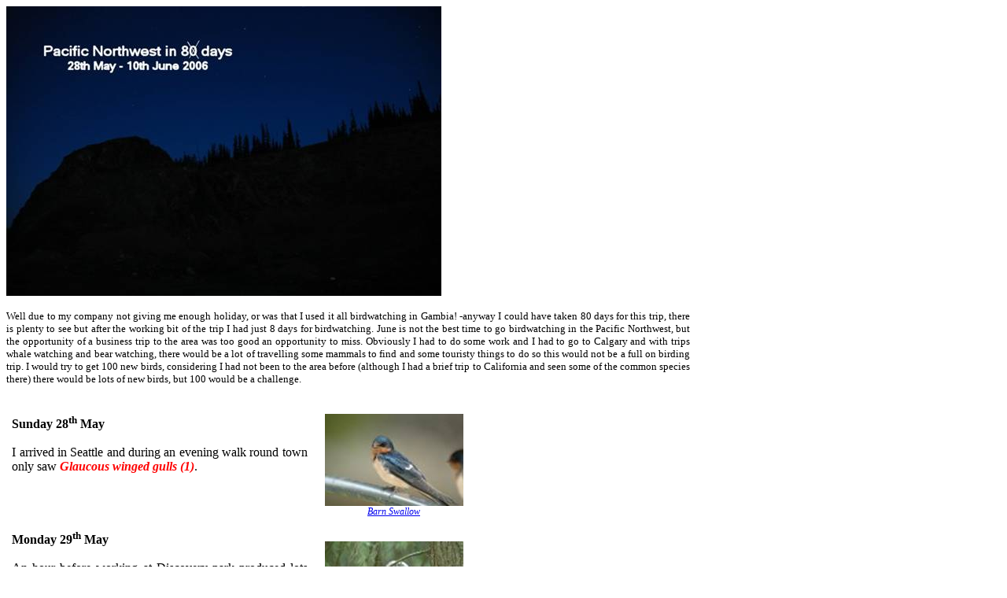

--- FILE ---
content_type: text/html
request_url: https://www.hows.org.uk/inter/birds/pnw/pnw.htm
body_size: 15975
content:
<html xmlns:v="urn:schemas-microsoft-com:vml"
xmlns:o="urn:schemas-microsoft-com:office:office"
xmlns:w="urn:schemas-microsoft-com:office:word"
xmlns:st1="urn:schemas-microsoft-com:office:smarttags"
xmlns="http://www.w3.org/TR/REC-html40">

<head>
<meta http-equiv=Content-Type content="text/html; charset=windows-1252">
<meta name=ProgId content=Word.Document>
<meta name=Generator content="Microsoft Word 10">
<meta name=Originator content="Microsoft Word 10">
<link rel=File-List href="pnw%202006_files/filelist.xml">
<link rel=Edit-Time-Data href="pnw%202006_files/editdata.mso">
<!--[if !mso]>
<style>
v\:* {behavior:url(#default#VML);}
o\:* {behavior:url(#default#VML);}
w\:* {behavior:url(#default#VML);}
.shape {behavior:url(#default#VML);}
</style>
<![endif]-->
<title>Pacific Northwest</title>
<o:SmartTagType namespaceuri="urn:schemas-microsoft-com:office:smarttags"
 name="PersonName"/>
<o:SmartTagType namespaceuri="urn:schemas-microsoft-com:office:smarttags"
 name="place"/>
<o:SmartTagType namespaceuri="urn:schemas-microsoft-com:office:smarttags"
 name="City"/>
<o:SmartTagType namespaceuri="urn:schemas-microsoft-com:office:smarttags"
 name="State"/>
<o:SmartTagType namespaceuri="urn:schemas-microsoft-com:office:smarttags"
 name="PlaceName"/>
<o:SmartTagType namespaceuri="urn:schemas-microsoft-com:office:smarttags"
 name="PlaceType"/>
<o:SmartTagType namespaceuri="urn:schemas-microsoft-com:office:smarttags"
 name="country-region"/>
<!--[if gte mso 9]><xml>
 <o:DocumentProperties>
  <o:Author>Mark Hows</o:Author>
  <o:Template>Normal</o:Template>
  <o:LastAuthor>Mark Hows</o:LastAuthor>
  <o:Revision>3</o:Revision>
  <o:TotalTime>529</o:TotalTime>
  <o:Created>2006-06-21T22:18:00Z</o:Created>
  <o:LastSaved>2006-06-21T22:18:00Z</o:LastSaved>
  <o:Pages>1</o:Pages>
  <o:Words>2949</o:Words>
  <o:Characters>16814</o:Characters>
  <o:Lines>140</o:Lines>
  <o:Paragraphs>39</o:Paragraphs>
  <o:CharactersWithSpaces>19724</o:CharactersWithSpaces>
  <o:Version>10.2625</o:Version>
 </o:DocumentProperties>
</xml><![endif]--><!--[if gte mso 9]><xml>
 <w:WordDocument>
  <w:SpellingState>Clean</w:SpellingState>
  <w:GrammarState>Clean</w:GrammarState>
  <w:Compatibility>
   <w:BreakWrappedTables/>
   <w:SnapToGridInCell/>
   <w:WrapTextWithPunct/>
   <w:UseAsianBreakRules/>
  </w:Compatibility>
  <w:BrowserLevel>MicrosoftInternetExplorer4</w:BrowserLevel>
 </w:WordDocument>
</xml><![endif]--><!--[if !mso]><object
 classid="clsid:38481807-CA0E-42D2-BF39-B33AF135CC4D" id=ieooui></object>
<style>
st1\:*{behavior:url(#ieooui) }
</style>
<![endif]-->
<style>
<!--
 /* Style Definitions */
 p.MsoNormal, li.MsoNormal, div.MsoNormal
	{mso-style-parent:"";
	margin:0cm;
	margin-bottom:.0001pt;
	mso-pagination:widow-orphan;
	font-size:12.0pt;
	font-family:"Times New Roman";
	mso-fareast-font-family:"Times New Roman";}
span.SpellE
	{mso-style-name:"";
	mso-spl-e:yes;}
span.GramE
	{mso-style-name:"";
	mso-gram-e:yes;}
@page Section1
	{size:595.3pt 841.9pt;
	margin:72.0pt 90.0pt 72.0pt 90.0pt;
	mso-header-margin:35.4pt;
	mso-footer-margin:35.4pt;
	mso-paper-source:0;}
div.Section1
	{page:Section1;}
-->
</style>
<!--[if gte mso 10]>
<style>
 /* Style Definitions */
 table.MsoNormalTable
	{mso-style-name:"Table Normal";
	mso-tstyle-rowband-size:0;
	mso-tstyle-colband-size:0;
	mso-style-noshow:yes;
	mso-style-parent:"";
	mso-padding-alt:0cm 5.4pt 0cm 5.4pt;
	mso-para-margin:0cm;
	mso-para-margin-bottom:.0001pt;
	mso-pagination:widow-orphan;
	font-size:10.0pt;
	font-family:"Times New Roman";}
table.MsoTableGrid
	{mso-style-name:"Table Grid";
	mso-tstyle-rowband-size:0;
	mso-tstyle-colband-size:0;
	border:solid windowtext 1.0pt;
	mso-border-alt:solid windowtext .5pt;
	mso-padding-alt:0cm 5.4pt 0cm 5.4pt;
	mso-border-insideh:.5pt solid windowtext;
	mso-border-insidev:.5pt solid windowtext;
	mso-para-margin:0cm;
	mso-para-margin-bottom:.0001pt;
	mso-pagination:widow-orphan;
	font-size:10.0pt;
	font-family:"Times New Roman";}
</style>
<![endif]-->
</head>

<body lang=EN-GB style='tab-interval:36.0pt'>

<div class=Section1>

<p class=MsoNormal><!--[if gte vml 1]><v:shapetype id="_x0000_t75" coordsize="21600,21600"
 o:spt="75" o:preferrelative="t" path="m@4@5l@4@11@9@11@9@5xe" filled="f"
 stroked="f">
 <v:stroke joinstyle="miter"/>
 <v:formulas>
  <v:f eqn="if lineDrawn pixelLineWidth 0"/>
  <v:f eqn="sum @0 1 0"/>
  <v:f eqn="sum 0 0 @1"/>
  <v:f eqn="prod @2 1 2"/>
  <v:f eqn="prod @3 21600 pixelWidth"/>
  <v:f eqn="prod @3 21600 pixelHeight"/>
  <v:f eqn="sum @0 0 1"/>
  <v:f eqn="prod @6 1 2"/>
  <v:f eqn="prod @7 21600 pixelWidth"/>
  <v:f eqn="sum @8 21600 0"/>
  <v:f eqn="prod @7 21600 pixelHeight"/>
  <v:f eqn="sum @10 21600 0"/>
 </v:formulas>
 <v:path o:extrusionok="f" gradientshapeok="t" o:connecttype="rect"/>
 <o:lock v:ext="edit" aspectratio="t"/>
</v:shapetype><v:shape id="_x0000_i1025" type="#_x0000_t75" style='width:414.75pt;
 height:276pt'>
 <v:imagedata src="pnw%202006_files/image001.jpg" o:title="title"/>
</v:shape><![endif]--><![if !vml]><img width=553 height=368
src="pnw%202006_files/image067.jpg" v:shapes="_x0000_i1025"><![endif]></p>

<p class=MsoNormal><o:p>&nbsp;</o:p></p>

<p class=MsoNormal style='margin-right:296.25pt;text-align:justify'><span
style='font-size:10.0pt'>Well due to my company not giving me enough <span
class=GramE>holiday</span>, or was that I used it all <span class=SpellE>birdwatching</span>
in </span><st1:country-region><st1:place><span style='font-size:10.0pt'>Gambia</span></st1:place></st1:country-region><span
style='font-size:10.0pt'>! -anyway I could have taken 80 days for this trip,
there is plenty to see but after the working bit of the trip I had just 8 days
for <span class=SpellE>birdwatching</span>. June is not the best time to go <span
class=SpellE>birdwatching</span> in the </span><st1:place><span
 style='font-size:10.0pt'>Pacific Northwest</span></st1:place><span
style='font-size:10.0pt'>, but the opportunity of a business trip to the area
was too good an opportunity to miss. Obviously I had to do some work and I had
to go to Calgary and with trips whale watching and bear watching, there would
be a lot of travelling some mammals to find and some touristy things to do so
this would not be a full on birding trip. I would try to get 100 new birds,
considering I had not been to the area before (although I had a brief trip to </span><st1:State><st1:place><span
  style='font-size:10.0pt'>California</span></st1:place></st1:State><span
style='font-size:10.0pt'> and seen some of the common species there) there
would be lots of new birds, but 100 would be a challenge.<o:p></o:p></span></p>

<p class=MsoNormal><o:p>&nbsp;</o:p></p>

<p class=MsoNormal><o:p>&nbsp;</o:p></p>

<table class=MsoTableGrid border=0 cellspacing=0 cellpadding=0 width=595
 style='width:446.4pt;border-collapse:collapse;mso-yfti-tbllook:480;mso-padding-alt:
 0cm 5.4pt 0cm 5.4pt'>
 <tr style='mso-yfti-irow:0'>
  <td width=403 valign=top style='width:302.4pt;padding:0cm 5.4pt 0cm 5.4pt'>
  <p class=MsoNormal><b style='mso-bidi-font-weight:normal'>Sunday 28<sup>th</sup>
  May<o:p></o:p></b></p>
  <p class=MsoNormal><o:p>&nbsp;</o:p></p>
  <p class=MsoNormal style='text-align:justify'>I arrived in <st1:City><st1:place>Seattle</st1:place></st1:City>
  and during an evening walk round town only saw <span class=SpellE><b
  style='mso-bidi-font-weight:normal'><i style='mso-bidi-font-style:normal'><span
  style='color:red'>Glaucous</span></i></b></span><b style='mso-bidi-font-weight:
  normal'><i style='mso-bidi-font-style:normal'><span style='color:red'> winged
  gulls (1)</span></i></b>.</p>
  <p class=MsoNormal><o:p>&nbsp;</o:p></p>
  </td>
  <td width=192 valign=top style='width:144.0pt;padding:0cm 5.4pt 0cm 5.4pt'>
 <a href="bswall.jpg" alt=Barn Swallow"> <p class=MsoNormal align=center style='text-align:center'><!--[if gte vml 1]><v:shape
   id="_x0000_i1056" type="#_x0000_t75" style='width:132pt;height:87.75pt'>
   <v:imagedata src="pnw%202006_files/image003.jpg" o:title="s_bswall"/>
  </v:shape><![endif]--><![if !vml]><img width=176 height=117
  src="pnw%202006_files/image068.jpg" v:shapes="_x0000_i1056"><![endif]></p>
  <p class=MsoNormal align=center style='text-align:center'><i
  style='mso-bidi-font-style:normal'><span style='font-size:9.0pt'>Barn Swallow<o:p></o:p></span></i></p></a>
  <p class=MsoNormal align=center style='text-align:center'><i
  style='mso-bidi-font-style:normal'><span style='font-size:9.0pt'><o:p>&nbsp;</o:p></span></i></p>
  </td>
 </tr>
 <tr style='mso-yfti-irow:1'>
  <td width=403 valign=top style='width:302.4pt;padding:0cm 5.4pt 0cm 5.4pt'>
  <p class=MsoNormal><b style='mso-bidi-font-weight:normal'>Monday 29<sup>th</sup>
  May<o:p></o:p></b></p>
  <p class=MsoNormal><o:p>&nbsp;</o:p></p>
  <p class=MsoNormal style='text-align:justify'>An hour before working at
  Discovery park produced lots of birds, of particular note <b
  style='mso-bidi-font-weight:normal'><i style='mso-bidi-font-style:normal'><span
  style='color:red'>Anna’s hummingbird (2), Wilson (3), hermit (4) </span></i></b>and
  <b style='mso-bidi-font-weight:normal'><i style='mso-bidi-font-style:normal'><span
  style='color:red'>black throated <span class=SpellE>gray</span> warblers (5)</span></i></b>.
  <b style='mso-bidi-font-weight:normal'><i style='mso-bidi-font-style:normal'><span
  style='color:red'>Bushtits (6)</span></i></b> were easily found as were <b
  style='mso-bidi-font-weight:normal'><i style='mso-bidi-font-style:normal'><span
  style='color:red'>chestnut backed chickadees (7) </span></i></b>and <b
  style='mso-bidi-font-weight:normal'><i style='mso-bidi-font-style:normal'><span
  style='color:red'>brown creepers (8)</span></i></b>. The place was full of
  commoner species waxwings, song, savannah and white crowned sparrows,
  American goldfinch, black capped chickadee, <b style='mso-bidi-font-weight:
  normal'><i style='mso-bidi-font-style:normal'><span style='color:red'>pigeon
  guillemots (9)</span></i></b>, northern rough winged, barn and <b
  style='mso-bidi-font-weight:normal'><i style='mso-bidi-font-style:normal'><span
  style='color:red'>violet green swallows (10)</span></i></b>, <b
  style='mso-bidi-font-weight:normal'><i style='mso-bidi-font-style:normal'><span
  style='color:red'>north western crow (11). Spotted towhees (12)</span></i></b>
  and <b style='mso-bidi-font-weight:normal'><i style='mso-bidi-font-style:
  normal'><span style='color:red'>black headed grosbeaks (13)</span></i></b>
  were common in the woodland. The place was alive with these common birds.
  Discovery park is easily accessible from downtown and has a variety of
  habitats coast, grassland and <span class=GramE>forest,</span> I felt there
  was more to see here so a return visit was planned.</p>
  <p class=MsoNormal style='text-align:justify'><o:p>&nbsp;</o:p></p>
  </td>
  <td width=192 valign=top style='width:144.0pt;padding:0cm 5.4pt 0cm 5.4pt'>
  <p class=MsoNormal align=center style='text-align:center'><i
  style='mso-bidi-font-style:normal'><span style='font-size:9.0pt'><o:p>&nbsp;</o:p></span></i></p>
  <a href="owl.jpg"><p class=MsoNormal align=center style='text-align:center'><i
  style='mso-bidi-font-style:normal'><span style='font-size:9.0pt'><!--[if gte vml 1]><v:shape
   id="_x0000_i1057" type="#_x0000_t75" style='width:132pt;height:87.75pt'>
   <v:imagedata src="pnw%202006_files/image005.jpg" o:title="s_owl"/>
  </v:shape><![endif]--><![if !vml]><img width=176 height=117
  src="pnw%202006_files/image069.jpg" v:shapes="_x0000_i1057"><![endif]><o:p></o:p></span></i></p>
  <a href="wcsparrow.jpg"><p class=MsoNormal align=center style='text-align:center'><i
  style='mso-bidi-font-style:normal'><span style='font-size:9.0pt'>Barred Owl<o:p></o:p></span></i></p>
  <p class=MsoNormal align=center style='text-align:center'><i
  style='mso-bidi-font-style:normal'><span style='font-size:9.0pt'><!--[if gte vml 1]><v:shape
   id="_x0000_i1053" type="#_x0000_t75" style='width:132pt;height:87.75pt'>
   <v:imagedata src="pnw%202006_files/image007.jpg" o:title="s_wcsparrow"/>
  </v:shape><![endif]--><![if !vml]><img width=176 height=117
  src="pnw%202006_files/image070.jpg" v:shapes="_x0000_i1053"><![endif]><o:p></o:p></span></i></p>
  <p class=MsoNormal align=center style='text-align:center'><i
  style='mso-bidi-font-style:normal'><span style='font-size:9.0pt'>White
  Crowned Sparrow<o:p></o:p></span></i></p></a>
  <p class=MsoNormal align=center style='text-align:center'><o:p>&nbsp;</o:p></p>
  </td>
 </tr>
 <tr style='mso-yfti-irow:2'>
  <td width=403 valign=top style='width:302.4pt;padding:0cm 5.4pt 0cm 5.4pt'>
  <p class=MsoNormal><b style='mso-bidi-font-weight:normal'>Tuesday 30<sup>th</sup>
  May<o:p></o:p></b></p>
  <p class=MsoNormal><o:p>&nbsp;</o:p></p>
  <p class=MsoNormal style='text-align:justify'>An earlier start than
  yesterday, as there were two small sites close to each other to visit before
  work. The first <span class=GramE>was<span style='mso-spacerun:yes'> 
  </span>the</span> arboretum near the <st1:place><st1:PlaceName>Washington</st1:PlaceName>
   <st1:PlaceType>State</st1:PlaceType></st1:place> huskies football stadium
  only a few birds in the small pond, woods and marshland. Warbling vireo and
  marsh wren of note but there were lots of the commoner species and there were
  several red eared sliders on the pond. The next stop was <span class=SpellE>Montlake</span>
  fill <span class=GramE>a small</span> grassland with ponds on the <st1:place><st1:PlaceType>shore</st1:PlaceType>
   of <st1:PlaceName>Lake Washington</st1:PlaceName></st1:place> here were lots
  of ducks including <b style='mso-bidi-font-weight:normal'><i
  style='mso-bidi-font-style:normal'><span style='color:red'>Cinnamon teal (14)</span></i></b>,
  spotted sandpipers, osprey and lots of <span class=SpellE><b
  style='mso-bidi-font-weight:normal'><i style='mso-bidi-font-style:normal'><span
  style='color:red'>Vaux’s</span></i></b></span><b style='mso-bidi-font-weight:
  normal'><i style='mso-bidi-font-style:normal'><span style='color:red'> swifts
  (15).</span></i></b></p>
  <p class=MsoNormal style='text-align:justify'>That evening a return visit to
  Discovery park was made, a <b style='mso-bidi-font-weight:normal'><i
  style='mso-bidi-font-style:normal'><span style='color:red'>red tailed hawk
  (16)</span></i></b> soared over the grassland, <span class=SpellE><b
  style='mso-bidi-font-weight:normal'><i style='mso-bidi-font-style:normal'><span
  style='color:red'>hutton’s</span></i></b></span><b style='mso-bidi-font-weight:
  normal'><i style='mso-bidi-font-style:normal'><span style='color:red'> vireo
  (17)</span></i></b> and <span class=SpellE><b style='mso-bidi-font-weight:
  normal'><i style='mso-bidi-font-style:normal'><span style='color:red'>swainsons</span></i></b></span><b
  style='mso-bidi-font-weight:normal'><i style='mso-bidi-font-style:normal'><span
  style='color:red'> <span class=SpellE>thrushs</span> (18)</span></i></b> were
  found in the woods and several <span class=SpellE><b style='mso-bidi-font-weight:
  normal'><i style='mso-bidi-font-style:normal'><span style='color:red'>stellars</span></i></b></span><b
  style='mso-bidi-font-weight:normal'><i style='mso-bidi-font-style:normal'><span
  style='color:red'> jay’s (19)</span></i></b> by the lighthouse.</p>
  </td>
  <td width=192 valign=top style='width:144.0pt;padding:0cm 5.4pt 0cm 5.4pt'>
  <a href="teal.jpg"><p class=MsoNormal align=center style='text-align:center'><!--[if gte vml 1]><v:shape
   id="_x0000_i1054" type="#_x0000_t75" style='width:132pt;height:87.75pt'>
   <v:imagedata src="pnw%202006_files/image009.jpg" o:title="s_teal"/>
  </v:shape><![endif]--><![if !vml]><img width=176 height=117
  src="pnw%202006_files/image071.jpg" v:shapes="_x0000_i1054"><![endif]>
  <p class=MsoNormal align=center style='text-align:center'><i
  style='mso-bidi-font-style:normal'><span style='font-size:9.0pt'>Cinnamon
  Teal<o:p></o:p></span></i></p></a>
  <a href="grebe.jpg"><p class=MsoNormal align=center style='text-align:center'><i
  style='mso-bidi-font-style:normal'><span style='font-size:9.0pt'><!--[if gte vml 1]><v:shape
   id="_x0000_i1055" type="#_x0000_t75" style='width:132pt;height:101.25pt'>
   <v:imagedata src="pnw%202006_files/image011.jpg" o:title="s_grebe"/>
  </v:shape><![endif]--><![if !vml]><img width=176 height=135
  src="pnw%202006_files/image072.jpg" v:shapes="_x0000_i1055"><![endif]><o:p></o:p></span></i></p>
  <p class=MsoNormal align=center style='text-align:center'><i
  style='mso-bidi-font-style:normal'><span style='font-size:9.0pt'>Pied Billed
  Grebe<o:p></o:p></span></i></p></a>
  <p class=MsoNormal><o:p>&nbsp;</o:p></p>
  </td>
 </tr>
 <tr style='mso-yfti-irow:3'>
  <td width=403 valign=top style='width:302.4pt;padding:0cm 5.4pt 0cm 5.4pt'>
  <p class=MsoNormal><b style='mso-bidi-font-weight:normal'>Wednesday 31<sup>st</sup>
  May<o:p></o:p></b></p>
  <p class=MsoNormal><o:p>&nbsp;</o:p></p>
  <p class=MsoNormal>After some work a trip to see some killer whales was in
  order, travelling with </p>
  <p class=MsoNormal style='text-align:justify'>http://www.whalewatching.com/<o:p></o:p></p>
  <p class=MsoNormal style='text-align:justify'>The trip was excellent, saw <st1:State><st1:place>California</st1:place></st1:State>
  sea lions, harbour seals and harbour porpoises, the boat trip also produced
  large numbers of pelagic and <span class=SpellE>brandts</span> cormorants,
  bald eagles, <span class=SpellE><b style='mso-bidi-font-weight:normal'><i
  style='mso-bidi-font-style:normal'><span style='color:red'>rhinocerous</span></i></b></span><b
  style='mso-bidi-font-weight:normal'><i style='mso-bidi-font-style:normal'><span
  style='color:red'> auklets (20)</span></i></b>, common <span class=SpellE>murres</span>,
  pigeon guillemots. There were a few <b style='mso-bidi-font-weight:normal'><i
  style='mso-bidi-font-style:normal'><span style='color:red'>pacific loons (21),
  marbled <span class=SpellE>murrlets</span> (22),</span></i></b> <span
  class=GramE>a</span> couple of <span class=SpellE><b style='mso-bidi-font-weight:
  normal'><i style='mso-bidi-font-style:normal'><span style='color:red'>Cassin’s</span></i></b></span><b
  style='mso-bidi-font-weight:normal'><i style='mso-bidi-font-style:normal'><span
  style='color:red'> auklets (23)</span></i></b> which were most unexpected <b
  style='mso-bidi-font-weight:normal'><i style='mso-bidi-font-style:normal'><span
  style='color:red'>western grebes (24), western gulls (25)</span></i></b> and <b
  style='mso-bidi-font-weight:normal'><i style='mso-bidi-font-style:normal'><span
  style='color:red'>black oystercatchers (26)</span></i></b>. And of course
  loads of killer whales an excellent trip.</p>
  </td>
  <td width=192 valign=top style='width:144.0pt;padding:0cm 5.4pt 0cm 5.4pt'>
  <a href="killer.jpg"><p class=MsoNormal align=center style='text-align:center'><i
  style='mso-bidi-font-style:normal'><span style='font-size:9.0pt'><!--[if gte vml 1]><v:shape
   id="_x0000_i1050" type="#_x0000_t75" style='width:132pt;height:87.75pt'>
   <v:imagedata src="pnw%202006_files/image013.jpg" o:title="s_killer"/>
  </v:shape><![endif]--><![if !vml]><img width=176 height=117
  src="pnw%202006_files/image073.jpg" v:shapes="_x0000_i1050"><![endif]><o:p></o:p></span></i></p>
  <p class=MsoNormal align=center style='text-align:center'><i
  style='mso-bidi-font-style:normal'><span style='font-size:9.0pt'>Killer Whale<o:p></o:p></span></i></p></a>
  <p class=MsoNormal align=center style='text-align:center'><i
  style='mso-bidi-font-style:normal'><span style='font-size:9.0pt'><o:p>&nbsp;</o:p></span></i></p>
 <a href="auk.jpg"> <p class=MsoNormal align=center style='text-align:center'><i
  style='mso-bidi-font-style:normal'><span style='font-size:9.0pt'><!--[if gte vml 1]><v:shape
   id="_x0000_i1051" type="#_x0000_t75" style='width:132pt;height:105pt'>
   <v:imagedata src="pnw%202006_files/image015.jpg" o:title="s_auk"/>
  </v:shape><![endif]--><![if !vml]><img width=176 height=140
  src="pnw%202006_files/image074.jpg" v:shapes="_x0000_i1051"><![endif]><o:p></o:p></span></i></p>
  <p class=MsoNormal align=center style='text-align:center'><span class=SpellE><i
  style='mso-bidi-font-style:normal'><span style='font-size:9.0pt'>Rhinocerous</span></i></span><i
  style='mso-bidi-font-style:normal'><span style='font-size:9.0pt'> Auklet</span></i></p></a>
  </td>
 </tr>
 <tr style='mso-yfti-irow:4'>
  <td width=403 valign=top style='width:302.4pt;padding:0cm 5.4pt 0cm 5.4pt'>
  <p class=MsoNormal><b style='mso-bidi-font-weight:normal'>Thursday 1<sup>st</sup>
  June<o:p></o:p></b></p>
  <p class=MsoNormal><o:p>&nbsp;</o:p></p>
  <p class=MsoNormal style='text-align:justify'>Nothing but work. I saw a house
  sparrow on the way.</p>
  <p class=MsoNormal><b style='mso-bidi-font-weight:normal'><o:p>&nbsp;</o:p></b></p>
  </td>
  <td width=192 valign=top style='width:144.0pt;padding:0cm 5.4pt 0cm 5.4pt'>
  <a href="kill.jpg"><p class=MsoNormal align=center style='text-align:center'><i
  style='mso-bidi-font-style:normal'><span style='font-size:9.0pt'><!--[if gte vml 1]><v:shape
   id="_x0000_i1052" type="#_x0000_t75" style='width:132.75pt;height:88.5pt'>
   <v:imagedata src="pnw%202006_files/image017.jpg" o:title="kill"/>
  </v:shape><![endif]--><![if !vml]><img width=177 height=118
  src="pnw%202006_files/image075.jpg" v:shapes="_x0000_i1052"><![endif]><o:p></o:p></span></i></p>
  <p class=MsoNormal align=center style='text-align:center'><span class=SpellE><i
  style='mso-bidi-font-style:normal'><span style='font-size:9.0pt'>Killdeer</span></i></span><i
  style='mso-bidi-font-style:normal'><span style='font-size:9.0pt'><o:p></o:p></span></i></p></a>
  <p class=MsoNormal align=center style='text-align:center'><i
  style='mso-bidi-font-style:normal'><span style='font-size:9.0pt'><o:p>&nbsp;</o:p></span></i></p>
  </td>
 </tr>
 <tr style='mso-yfti-irow:5'>
  <td width=403 valign=top style='width:302.4pt;padding:0cm 5.4pt 0cm 5.4pt'>
  <p class=MsoNormal><b style='mso-bidi-font-weight:normal'>Friday 2<sup>nd</sup>
  June<o:p></o:p></b></p>
  <p class=MsoNormal><o:p>&nbsp;</o:p></p>
  <p class=MsoNormal style='text-align:justify'>The work was over so I headed
  down to Mount St Helens American kestrel on the way down and I had to stop
  for <b style='mso-bidi-font-weight:normal'><i style='mso-bidi-font-style:
  normal'><span style='color:red'>band tailed pigeons (27)</span></i></b> on
  telegraph wires. The foothill held <b style='mso-bidi-font-weight:normal'><i
  style='mso-bidi-font-style:normal'><span style='color:red'>white headed
  woodpecker (28)</span></i></b> and <b style='mso-bidi-font-weight:normal'><i
  style='mso-bidi-font-style:normal'><span style='color:red'>red breasted
  sapsucker (29)</span></i></b>. The scenery is excellent and well worth the
  visit. I walked two of the trails from the Coldwater ridge area, lots of
  common birds the only new bird was a <b style='mso-bidi-font-weight:normal'><i
  style='mso-bidi-font-style:normal'><span style='color:red'>western wood pewee
  (30)</span></i></b>. Still a really enjoyable area. The cloud came in and the
  heavens opened so I headed off. I drove down to Oregon to a place called
  seaside, here at <span class=SpellE>Ecola</span> state park (charge) is an area
  of scrub, woods and of course several seabird colonies here were mostly
  common <span class=SpellE>mures</span> which the bald eagles were predating,
  some cormorants and brown pelicans, the scrub and woodland held northern
  flicker, <b style='mso-bidi-font-weight:normal'><i style='mso-bidi-font-style:
  normal'><span style='color:red'>orange crowned warbler (31), <span
  class=SpellE>wrentit</span> (32)</span></i></b> Nashville warbler and several
  of the commoner birds. A short trip down to <st1:place><st1:PlaceName>Indian</st1:PlaceName>
   <st1:PlaceType>Shores</st1:PlaceType></st1:place> had <span class=SpellE>swainson’s</span>
  thrush and <span class=SpellE><b style='mso-bidi-font-weight:normal'><i
  style='mso-bidi-font-style:normal'><span style='color:red'>rufous</span></i></b></span><b
  style='mso-bidi-font-weight:normal'><i style='mso-bidi-font-style:normal'><span
  style='color:red'> hummingbird (33)</span></i></b>. Light was fading and I
  started the journey north back into <st1:State><st1:place>Washington</st1:place></st1:State>.</p>
  <p class=MsoNormal><b style='mso-bidi-font-weight:normal'><o:p>&nbsp;</o:p></b></p>
  </td>
  <td width=192 valign=top style='width:144.0pt;padding:0cm 5.4pt 0cm 5.4pt'>
  <p class=MsoNormal align=center style='text-align:center'><i
  style='mso-bidi-font-style:normal'><span style='font-size:9.0pt'><o:p>&nbsp;</o:p></span></i></p>
  <p class=MsoNormal align=center style='text-align:center'><i
  style='mso-bidi-font-style:normal'><span style='font-size:9.0pt'><o:p>&nbsp;</o:p></span></i></p>
  <a href="humm2.jpg"><p class=MsoNormal align=center style='text-align:center'><i
  style='mso-bidi-font-style:normal'><span style='font-size:9.0pt'><!--[if gte vml 1]><v:shape
   id="_x0000_i1047" type="#_x0000_t75" style='width:132pt;height:87.75pt'>
   <v:imagedata src="pnw%202006_files/image019.jpg" o:title="s_humm2"/>
  </v:shape><![endif]--><![if !vml]><img width=176 height=117
  src="pnw%202006_files/image076.jpg" v:shapes="_x0000_i1047"><![endif]><o:p></o:p></span></i></p>
  <p class=MsoNormal align=center style='text-align:center'><span class=SpellE><i
  style='mso-bidi-font-style:normal'><span style='font-size:9.0pt'>Rufous</span></i></span><i
  style='mso-bidi-font-style:normal'><span style='font-size:9.0pt'> Hummingbird<o:p></o:p></span></i></p></a>
  <p class=MsoNormal align=center style='text-align:center'><i
  style='mso-bidi-font-style:normal'><span style='font-size:9.0pt'><o:p>&nbsp;</o:p></span></i></p>
  <a href="sap.jpg"><p class=MsoNormal align=center style='text-align:center'><i
  style='mso-bidi-font-style:normal'><span style='font-size:9.0pt'><!--[if gte vml 1]><v:shape
   id="_x0000_i1048" type="#_x0000_t75" style='width:132pt;height:87.75pt'>
   <v:imagedata src="pnw%202006_files/image021.jpg" o:title="s_sap"/>
  </v:shape><![endif]--><![if !vml]><img width=176 height=117
  src="pnw%202006_files/image077.jpg" v:shapes="_x0000_i1048"><![endif]><o:p></o:p></span></i></p>
  <p class=MsoNormal align=center style='text-align:center'><i
  style='mso-bidi-font-style:normal'><span style='font-size:9.0pt'>Red Breasted
  Sapsucker<o:p></o:p></span></i></p></a>
  <p class=MsoNormal align=center style='text-align:center'><i
  style='mso-bidi-font-style:normal'><span style='font-size:9.0pt'><o:p>&nbsp;</o:p></span></i></p>
  <a href="pelican.jpg"><p class=MsoNormal align=center style='text-align:center'><i
  style='mso-bidi-font-style:normal'><span style='font-size:9.0pt'><!--[if gte vml 1]><v:shape
   id="_x0000_i1049" type="#_x0000_t75" style='width:132pt;height:87.75pt'>
   <v:imagedata src="pnw%202006_files/image023.jpg" o:title="s_pelican"/>
  </v:shape><![endif]--><![if !vml]><img width=176 height=117
  src="pnw%202006_files/image078.jpg" v:shapes="_x0000_i1049"><![endif]><o:p></o:p></span></i></p>
  <p class=MsoNormal align=center style='text-align:center'><i
  style='mso-bidi-font-style:normal'><span style='font-size:9.0pt'>Brown
  Pelicans<o:p></o:p></span></i></p></a>
  <p class=MsoNormal align=center style='text-align:center'><i
  style='mso-bidi-font-style:normal'><span style='font-size:9.0pt'><o:p>&nbsp;</o:p></span></i></p>
  <p class=MsoNormal align=center style='text-align:center'><i
  style='mso-bidi-font-style:normal'><span style='font-size:9.0pt'><o:p>&nbsp;</o:p></span></i></p>
  </td>
 </tr>
 <tr style='mso-yfti-irow:6'>
  <td width=403 valign=top style='width:302.4pt;padding:0cm 5.4pt 0cm 5.4pt'>
  <p class=MsoNormal><b style='mso-bidi-font-weight:normal'>Saturday 3<sup>rd</sup>
  June<o:p></o:p></b></p>
  <p class=MsoNormal><o:p>&nbsp;</o:p></p>
  <p class=MsoNormal style='text-align:justify'>After an encounter with the
  police (this is the third time in my US trips) whilst taking a nap in the car
  during a terrible thunder and rainstorm I made it to the Olympic coast,
  heading to Cape Flattery, however I made slow progress with stops every mile
  or so for surf scoters, bald eagles, belted kingfisher, common mergansers, <b
  style='mso-bidi-font-weight:normal'><i style='mso-bidi-font-style:normal'><span
  style='color:red'>white winged scoter (34),</span></i></b> harlequin ducks. I
  made it to <st1:place>Cape Flattery</st1:place>; you are supposed to pay the
  Indian reservation for the pleasure but nowhere <span class=GramE>was</span>
  open to pay so I didn’t bother. I walked through the wood to cape Flattery
  and had <b style='mso-bidi-font-weight:normal'><i style='mso-bidi-font-style:
  normal'><span style='color:red'>varied thrush (35)</span></i></b> and <b
  style='mso-bidi-font-weight:normal'><i style='mso-bidi-font-style:normal'><span
  style='color:red'>pacific slope flycatcher (36).</span></i></b> The viewpoint
  over the seabird colony was amazing <b style='mso-bidi-font-weight:normal'><i
  style='mso-bidi-font-style:normal'><span style='color:red'>tufted puffins
  (37)</span></i></b> could be found amongst the pigeon guillemots and common <span
  class=SpellE>murres</span>, and a sea otter was fishing amongst them. I then
  headed along the coast for some food, stopping lost for black oystercatchers
  amongst other things. I eventually got to hurricane ridge (expensive) but
  fantastic views. Black tailed deer were common but the trails were still
  snowed in and were hard progress with low cloud and moving mist it was not
  ideal birding so a red breasted nuthatch and a few dark headed juncos were
  all that was seen. An American pipit was found by the visitor centre. I
  headed back down the ridge to <st1:City><st1:place>Port Angeles</st1:place></st1:City>
  for the ferry ride across to <st1:place>Vancouver island</st1:place>. The
  trip was uneventful a few <span class=SpellE>rhinocerous</span> auklets and
  cormorants. I had a look round Victoria a very nice town, then headed off, I
  had a long journey to the north of the island for the next day but for some
  reason I headed towards the airport, here along <span class=SpellE>Canora</span>
  road I searched for skylarks introduced here, after a few minutes I heard the
  familiar song (I hear they all the time in my garden, the breed in the fields
  behind) and then the skylark showed itself. I headed for <span class=SpellE>Nainamo</span>
  and to a motel for sleep.</p>
  <p class=MsoNormal><b style='mso-bidi-font-weight:normal'><o:p>&nbsp;</o:p></b></p>
  </td>
  <td width=192 valign=top style='width:144.0pt;padding:0cm 5.4pt 0cm 5.4pt'>
  <a href="oik.jpg"><p class=MsoNormal align=center style='text-align:center'><i
  style='mso-bidi-font-style:normal'><span style='font-size:9.0pt'><!--[if gte vml 1]><v:shape
   id="_x0000_i1044" type="#_x0000_t75" style='width:132pt;height:87.75pt'>
   <v:imagedata src="pnw%202006_files/image025.jpg" o:title="s_oik"/>
  </v:shape><![endif]--><![if !vml]><img width=176 height=117
  src="pnw%202006_files/image079.jpg" v:shapes="_x0000_i1044"><![endif]><o:p></o:p></span></i></p>
  <p class=MsoNormal align=center style='text-align:center'><i
  style='mso-bidi-font-style:normal'><span style='font-size:9.0pt'>Black
  Oystercatcher<o:p></o:p></span></i></p></a>
  <p class=MsoNormal align=center style='text-align:center'><i
  style='mso-bidi-font-style:normal'><span style='font-size:9.0pt'><o:p>&nbsp;</o:p></span></i></p>
  <a href="nut.jpg"><p class=MsoNormal align=center style='text-align:center'><i
  style='mso-bidi-font-style:normal'><span style='font-size:9.0pt'><!--[if gte vml 1]><v:shape
   id="_x0000_i1045" type="#_x0000_t75" style='width:132.75pt;height:88.5pt'>
   <v:imagedata src="pnw%202006_files/image027.jpg" o:title="nut"/>
  </v:shape><![endif]--><![if !vml]><img width=177 height=118
  src="pnw%202006_files/image080.jpg" v:shapes="_x0000_i1045"><![endif]><o:p></o:p></span></i></p>
  <p class=MsoNormal align=center style='text-align:center'><i
  style='mso-bidi-font-style:normal'><span style='font-size:9.0pt'>Red Breasted
  Nuthatch<o:p></o:p></span></i></p></a>
  <p class=MsoNormal align=center style='text-align:center'><i
  style='mso-bidi-font-style:normal'><span style='font-size:9.0pt'><o:p>&nbsp;</o:p></span></i></p>
  <a href="deer.jpg"><p class=MsoNormal align=center style='text-align:center'><i
  style='mso-bidi-font-style:normal'><span style='font-size:9.0pt'><!--[if gte vml 1]><v:shape
   id="_x0000_i1046" type="#_x0000_t75" style='width:132pt;height:87.75pt'>
   <v:imagedata src="pnw%202006_files/image029.jpg" o:title="s_deer"/>
  </v:shape><![endif]--><![if !vml]><img width=176 height=117
  src="pnw%202006_files/image081.jpg" v:shapes="_x0000_i1046"><![endif]><o:p></o:p></span></i></p>
  <p class=MsoNormal align=center style='text-align:center'><i
  style='mso-bidi-font-style:normal'><span style='font-size:9.0pt'>Black Tailed
  Deer<o:p></o:p></span></i></p></a>
  <p class=MsoNormal align=center style='text-align:center'><i
  style='mso-bidi-font-style:normal'><span style='font-size:9.0pt'><o:p>&nbsp;</o:p></span></i></p>
  <a href="tern.jpg"><p class=MsoNormal align=center style='text-align:center'><i
  style='mso-bidi-font-style:normal'><span style='font-size:9.0pt'><!--[if gte vml 1]><v:shape
   id="_x0000_i1041" type="#_x0000_t75" style='width:132pt;height:87.75pt'>
   <v:imagedata src="pnw%202006_files/image031.jpg" o:title="s_tern"/>
  </v:shape><![endif]--><![if !vml]><img width=176 height=117
  src="pnw%202006_files/image082.jpg" v:shapes="_x0000_i1041"><![endif]><o:p></o:p></span></i></p>
  <p class=MsoNormal align=center style='text-align:center'><i
  style='mso-bidi-font-style:normal'><span style='font-size:9.0pt'>Caspian
  Terns<o:p></o:p></span></i></p></a>
  <p class=MsoNormal align=center style='text-align:center'><i
  style='mso-bidi-font-style:normal'><span style='font-size:9.0pt'><o:p>&nbsp;</o:p></span></i></p>
  </td>
 </tr>
 <tr style='mso-yfti-irow:7'>
  <td width=403 valign=top style='width:302.4pt;padding:0cm 5.4pt 0cm 5.4pt'>
  <p class=MsoNormal><b style='mso-bidi-font-weight:normal'>Sunday 4<sup>th</sup>
  June<o:p></o:p></b></p>
  <p class=MsoNormal><o:p>&nbsp;</o:p></p>
  <p class=MsoNormal style='text-align:justify'>I was up early for the three
  hour drive to Telegraph cove, where I was booked on the bear watching trip http://www.tiderip.com/<o:p></o:p></p>
  <p class=MsoNormal style='text-align:justify'>During the drive there was an
  animal on the road in the dawn gloom, I turned around and it was still there
  an American marten searching for food along the side of the road. Further on belted
  kingfisher but not much else. We headed off and had <span class=SpellE>dall’s</span>
  porpoise just out of the harbour, the came very close. We headed across
  towards knight inlet, passing a bald eagle nest with lots of seabirds, marbled
  <span class=SpellE>murrelets</span>, surf scoters, white winged scoters,
  western <span class=GramE>grebes,</span> we stopped for two groups of black
  bears, the second with cubs. We had some harbour porpoises, pacific white
  sided dolphins and lots of <b style='mso-bidi-font-weight:normal'><i
  style='mso-bidi-font-style:normal'><span style='color:red'>mew gulls (38),</span></i></b>
  common mergansers, a few <span class=SpellE>bonaparte’s</span> gulls, and
  then some grizzly bears a total of 4 adult <span class=GramE>bears</span> and
  two cubs, we got excellent views. The trip back was largely uneventful, lots
  of <span class=SpellE>pigen</span> guillemots and a few loons. I had a few
  stops on the way back to <span class=SpellE>Nainamo</span>, with <st1:City><st1:place><span
    class=SpellE><b style='mso-bidi-font-weight:normal'><i style='mso-bidi-font-style:
    normal'><span style='color:red'>hammond</span></i></b></span></st1:place></st1:City><span
  class=SpellE><b style='mso-bidi-font-weight:normal'><i style='mso-bidi-font-style:
  normal'><span style='color:red'>’s</span></i></b></span><b style='mso-bidi-font-weight:
  normal'><i style='mso-bidi-font-style:normal'><span style='color:red'>
  flycatcher (39),</span></i></b> red crossbill, <span class=SpellE>stellars</span>
  <span class=GramE>jay,</span> ring necked duck, varied thrush and drumming
  blue grouse which eluded me. </p>
  <p class=MsoNormal><b style='mso-bidi-font-weight:normal'><o:p>&nbsp;</o:p></b></p>
  </td>
  <td width=192 valign=top style='width:144.0pt;padding:0cm 5.4pt 0cm 5.4pt'>
  <a href="g2.jpg"><p class=MsoNormal align=center style='text-align:center'><i
  style='mso-bidi-font-style:normal'><span style='font-size:9.0pt'><!--[if gte vml 1]><v:shape
   id="_x0000_i1042" type="#_x0000_t75" style='width:132pt;height:87.75pt'>
   <v:imagedata src="pnw%202006_files/image033.jpg" o:title="s_g2"/>
  </v:shape><![endif]--><![if !vml]><img width=176 height=117
  src="pnw%202006_files/image083.jpg" v:shapes="_x0000_i1042"><![endif]><o:p></o:p></span></i></p>
  <p class=MsoNormal align=center style='text-align:center'><i
  style='mso-bidi-font-style:normal'><span style='font-size:9.0pt'>Grizzly Bear<o:p></o:p></span></i></p></a>
  <p class=MsoNormal align=center style='text-align:center'><i
  style='mso-bidi-font-style:normal'><span style='font-size:9.0pt'><o:p>&nbsp;</o:p></span></i></p>
 <a href="bbear.jpg"> <p class=MsoNormal align=center style='text-align:center'><i
  style='mso-bidi-font-style:normal'><span style='font-size:9.0pt'><!--[if gte vml 1]><v:shape
   id="_x0000_i1043" type="#_x0000_t75" style='width:132pt;height:87.75pt'>
   <v:imagedata src="pnw%202006_files/image035.jpg" o:title="s_bbear"/>
  </v:shape><![endif]--><![if !vml]><img width=176 height=117
  src="pnw%202006_files/image084.jpg" v:shapes="_x0000_i1043"><![endif]><o:p></o:p></span></i></p>
  <p class=MsoNormal align=center style='text-align:center'><i
  style='mso-bidi-font-style:normal'><span style='font-size:9.0pt'>Black Bear<o:p></o:p></span></i></p></a>
  <p class=MsoNormal align=center style='text-align:center'><i
  style='mso-bidi-font-style:normal'><span style='font-size:9.0pt'><o:p>&nbsp;</o:p></span></i></p>
  <a href="jay.jpg"><p class=MsoNormal align=center style='text-align:center'><i
  style='mso-bidi-font-style:normal'><span style='font-size:9.0pt'><!--[if gte vml 1]><v:shape
   id="_x0000_i1039" type="#_x0000_t75" style='width:132pt;height:87.75pt'>
   <v:imagedata src="pnw%202006_files/image037.jpg" o:title="s_jay"/>
  </v:shape><![endif]--><![if !vml]><img width=176 height=117
  src="pnw%202006_files/image085.jpg" v:shapes="_x0000_i1039"><![endif]><o:p></o:p></span></i></p>
  <p class=MsoNormal align=center style='text-align:center'><span class=SpellE><i
  style='mso-bidi-font-style:normal'><span style='font-size:9.0pt'>Stellars</span></i></span><i
  style='mso-bidi-font-style:normal'><span style='font-size:9.0pt'> Jay<o:p></o:p></span></i></p></a>
  <p class=MsoNormal align=center style='text-align:center'><i
  style='mso-bidi-font-style:normal'><span style='font-size:9.0pt'><o:p>&nbsp;</o:p></span></i></p>
  </td>
 </tr>
 <tr style='mso-yfti-irow:8'>
  <td width=403 valign=top style='width:302.4pt;padding:0cm 5.4pt 0cm 5.4pt'>
  <p class=MsoNormal><b style='mso-bidi-font-weight:normal'>Monday 5<sup>th</sup>
  June<o:p></o:p></b></p>
  <p class=MsoNormal><o:p>&nbsp;</o:p></p>
  <p class=MsoNormal style='text-align:justify'>I had a quick walk around the <span
  class=SpellE>petroglyph</span> site outside <span class=SpellE>Nainamo</span>
  with nothing of note before the ferry trip to <span class=SpellE>Tsawwassen</span>
  just south of <st1:City><st1:place>Vancouver</st1:place></st1:City>. I had a
  brief stop at a former crested <span class=SpellE>myna</span> <span
  class=GramE>site,</span> they have all now died out, then a quick look
  downtown before going to <st1:City><st1:place>Stanley</st1:place></st1:City>
  park for some touristy things. In the afternoon I headed to the Pitt Wildlife
  Management area, I had a distant view of a <span class=SpellE><b
  style='mso-bidi-font-weight:normal'><i style='mso-bidi-font-style:normal'><span
  style='color:red'>sandhill</span></i></b></span><b style='mso-bidi-font-weight:
  normal'><i style='mso-bidi-font-style:normal'><span style='color:red'> crane
  (40)</span></i></b> both eastern and <b style='mso-bidi-font-weight:normal'><i
  style='mso-bidi-font-style:normal'><span style='color:red'>western kingbirds
  (41)</span></i></b>, osprey, common yellowthroat, <b style='mso-bidi-font-weight:
  normal'><i style='mso-bidi-font-style:normal'><span style='color:red'>red <span
  class=SpellE>naped</span> sapsucker (42)</span></i></b> and several <b
  style='mso-bidi-font-weight:normal'><i style='mso-bidi-font-style:normal'><span
  style='color:red'>bullock orioles (43)</span></i></b>.</p>
  <p class=MsoNormal><b style='mso-bidi-font-weight:normal'><o:p>&nbsp;</o:p></b></p>
  </td>
  <td width=192 valign=top style='width:144.0pt;padding:0cm 5.4pt 0cm 5.4pt'>
  <a href="oriole.jpg"><p class=MsoNormal align=center style='text-align:center'><i
  style='mso-bidi-font-style:normal'><span style='font-size:9.0pt'><!--[if gte vml 1]><v:shape
   id="_x0000_i1040" type="#_x0000_t75" style='width:132pt;height:140.25pt'>
   <v:imagedata src="pnw%202006_files/image039.jpg" o:title="s_oriole"/>
  </v:shape><![endif]--><![if !vml]><img width=176 height=187
  src="pnw%202006_files/image086.jpg" v:shapes="_x0000_i1040"><![endif]><o:p></o:p></span></i></p>
  <p class=MsoNormal align=center style='text-align:center'><i
  style='mso-bidi-font-style:normal'><span style='font-size:9.0pt'>Bullocks
  Oriole<o:p></o:p></span></i></p></a>
  </td>
 </tr>
 <tr style='mso-yfti-irow:9'>
  <td width=403 valign=top style='width:302.4pt;padding:0cm 5.4pt 0cm 5.4pt'>
  <p class=MsoNormal><b style='mso-bidi-font-weight:normal'>Tuesday 6<sup>th</sup>
  June<o:p></o:p></b></p>
  <p class=MsoNormal><o:p>&nbsp;</o:p></p>
  <p class=MsoNormal style='text-align:justify'>I had wanted to go the <st1:place>Rocky
   mountains</st1:place> and had to go to <st1:City><st1:place>Calgary</st1:place></st1:City>
  for another reason so had decided on an overnight drive to <st1:City><st1:place>Banff</st1:place></st1:City>
  for dawn in the <st1:place>Rockies</st1:place>. It was a spectacular <span
  class=GramE>dawn,</span> the day was going to be hot. Moose were feeding by
  the side of the road and I had a few stops at picnic sites, there were <span
  class=SpellE>gray</span> jays, yellow rumped warblers, <span class=SpellE><b
  style='mso-bidi-font-weight:normal'><i style='mso-bidi-font-style:normal'><span
  style='color:red'>townsend</span></i></b></span><b style='mso-bidi-font-weight:
  normal'><i style='mso-bidi-font-style:normal'><span style='color:red'>
  warblers (44), mountain chickadees (45),</span></i></b> elk, <span
  class=GramE>coyote</span>. I headed into <st1:City><st1:place>Calgary</st1:place></st1:City>
  and sorted the things I had to do. I then headed out east into the plains for
  a few hours. Here there are lots of pools with ducks, <span class=SpellE>shoveller</span>,
  ring necked, American widgeon. I had a few road stops for <span class=SpellE><b
  style='mso-bidi-font-weight:normal'><i style='mso-bidi-font-style:normal'><span
  style='color:red'>swainson’s</span></i></b></span><b style='mso-bidi-font-weight:
  normal'><i style='mso-bidi-font-style:normal'><span style='color:red'> hawk
  (46)</span></i></b> and later on Ferruginous hawk (47). The track to Wolf
  lake is long and dusty but full of birds. <b style='mso-bidi-font-weight:
  normal'><i style='mso-bidi-font-style:normal'><span style='color:red'>Black
  billed magpies (48) </span></i></b>everywhere, <b style='mso-bidi-font-weight:
  normal'><i style='mso-bidi-font-style:normal'><span style='color:red'>northern
  harriers (49)</span></i></b> and broad winged hawks, red tailed hawks, <span
  class=SpellE>american</span> kestrels and loggerhead shrikes. The pools held
  American coots, <b style='mso-bidi-font-weight:normal'><i style='mso-bidi-font-style:
  normal'><span style='color:red'>canvasbacks (50),</span></i></b> blue and
  green winged teals, ruddy ducks, pintail, black terns, killdeer, <b
  style='mso-bidi-font-weight:normal'><i style='mso-bidi-font-style:normal'><span
  style='color:red'>American avocet (51), long billed curlew (52)</span></i></b>,
  loads of <span class=SpellE>wilson’s</span> phalaropes, and franklins gulls.
  The smaller birds were also plentiful horned larks, <span class=SpellE><span
  class=GramE><b style='mso-bidi-font-weight:normal'><i style='mso-bidi-font-style:
  normal'><span style='color:red'>Spragues</span></i></b></span></span><b
  style='mso-bidi-font-weight:normal'><i style='mso-bidi-font-style:normal'><span
  style='color:red'> pipit (53)</span></i></b>, <b style='mso-bidi-font-weight:
  normal'><i style='mso-bidi-font-style:normal'><span style='color:red'>grasshopper
  sparrow (54)</span></i></b>, vesper sparrow, <b style='mso-bidi-font-weight:
  normal'><i style='mso-bidi-font-style:normal'><span style='color:red'>chestnut
  collared longspur (55), <span class=SpellE>bairds</span> sparrow (56),
  western meadowlark (57)</span></i></b> and <b style='mso-bidi-font-weight:
  normal'><i style='mso-bidi-font-style:normal'><span style='color:red'>yellow
  headed blackbirds (58)</span></i></b>. The whole area was excellent and well
  worth the trip. I headed south the destination was <st1:City><st1:place>Longview</st1:place></st1:City>
  to go up into the mountains to Highwood pass. The first area had lots of <b
  style='mso-bidi-font-weight:normal'><i style='mso-bidi-font-style:normal'><span
  style='color:red'>mountain bluebirds (59)</span></i></b>, but the pass was
  closed, apparently June 6<sup>th</sup> is still winter. I carried on up the
  road stopping at various points for mule deer, elk and eventually ended up at
  the shop. Here are the hummingbird feeders, several <span class=SpellE>rufous</span>
  hummingbirds and a couple of <b style='mso-bidi-font-weight:normal'><i
  style='mso-bidi-font-style:normal'><span style='color:red'>calliope
  hummingbirds (60)</span></i></b> were using them, giving good views. I headed
  down to <st1:City><st1:place><span class=SpellE>Lethbridge</span></st1:place></st1:City>
  for the night.</p>
  <p class=MsoNormal><b style='mso-bidi-font-weight:normal'><o:p>&nbsp;</o:p></b></p>
  </td>
  <td width=192 valign=top style='width:144.0pt;padding:0cm 5.4pt 0cm 5.4pt'>
  <a href="eagle.jpg"><p class=MsoNormal align=center style='text-align:center'><i
  style='mso-bidi-font-style:normal'><span style='font-size:9.0pt'><!--[if gte vml 1]><v:shape
   id="_x0000_i1037" type="#_x0000_t75" style='width:133.5pt;height:200.25pt'>
   <v:imagedata src="pnw%202006_files/image041.jpg" o:title="eagle"/>
  </v:shape><![endif]--><![if !vml]><img width=178 height=267
  src="pnw%202006_files/image087.jpg" v:shapes="_x0000_i1037"><![endif]><o:p></o:p></span></i></p>
  <p class=MsoNormal align=center style='text-align:center'><i
  style='mso-bidi-font-style:normal'><span style='font-size:9.0pt'>Bald Eagle<o:p></o:p></span></i></p></a>
  <p class=MsoNormal align=center style='text-align:center'><i
  style='mso-bidi-font-style:normal'><span style='font-size:9.0pt'><o:p>&nbsp;</o:p></span></i></p>
  <a href="mblue.jpg"><p class=MsoNormal align=center style='text-align:center'><i
  style='mso-bidi-font-style:normal'><span style='font-size:9.0pt'><!--[if gte vml 1]><v:shape
   id="_x0000_i1038" type="#_x0000_t75" style='width:132.75pt;height:98.25pt'>
   <v:imagedata src="pnw%202006_files/image043.jpg" o:title="mblue"/>
  </v:shape><![endif]--><![if !vml]><img width=177 height=131
  src="pnw%202006_files/image088.jpg" v:shapes="_x0000_i1038"><![endif]><o:p></o:p></span></i></p>
  <p class=MsoNormal align=center style='text-align:center'><i
  style='mso-bidi-font-style:normal'><span style='font-size:9.0pt'>Mountain
  Bluebird<o:p></o:p></span></i></p></a>
  <p class=MsoNormal align=center style='text-align:center'><i
  style='mso-bidi-font-style:normal'><span style='font-size:9.0pt'><o:p>&nbsp;</o:p></span></i></p>
  <a href="quin.jpg"><p class=MsoNormal align=center style='text-align:center'><i
  style='mso-bidi-font-style:normal'><span style='font-size:9.0pt'><!--[if gte vml 1]><v:shape
   id="_x0000_i1035" type="#_x0000_t75" style='width:132.75pt;height:88.5pt'>
   <v:imagedata src="pnw%202006_files/image045.jpg" o:title="quin"/>
  </v:shape><![endif]--><![if !vml]><img width=177 height=118
  src="pnw%202006_files/image089.jpg" v:shapes="_x0000_i1035"><![endif]><o:p></o:p></span></i></p>
  <p class=MsoNormal align=center style='text-align:center'><i
  style='mso-bidi-font-style:normal'><span style='font-size:9.0pt'>Harlequin
  Duck<o:p></o:p></span></i></p></a>
  <p class=MsoNormal align=center style='text-align:center'><i
  style='mso-bidi-font-style:normal'><span style='font-size:9.0pt'><o:p>&nbsp;</o:p></span></i></p>
  <a href="king.jpg"><p class=MsoNormal align=center style='text-align:center'><i
  style='mso-bidi-font-style:normal'><span style='font-size:9.0pt'><!--[if gte vml 1]><v:shape
   id="_x0000_i1036" type="#_x0000_t75" style='width:132pt;height:87.75pt'>
   <v:imagedata src="pnw%202006_files/image047.jpg" o:title="s_king"/>
  </v:shape><![endif]--><![if !vml]><img width=176 height=117
  src="pnw%202006_files/image090.jpg" v:shapes="_x0000_i1036"><![endif]><o:p></o:p></span></i></p>
  <p class=MsoNormal align=center style='text-align:center'><i
  style='mso-bidi-font-style:normal'><span style='font-size:9.0pt'>Western
  Kingbird<o:p></o:p></span></i></p></a>
  <p class=MsoNormal align=center style='text-align:center'><i
  style='mso-bidi-font-style:normal'><span style='font-size:9.0pt'><o:p>&nbsp;</o:p></span></i></p>
  </td>
 </tr>
 <tr style='mso-yfti-irow:10'>
  <td width=403 valign=top style='width:302.4pt;padding:0cm 5.4pt 0cm 5.4pt'>
  <p class=MsoNormal><b style='mso-bidi-font-weight:normal'>Wednesday 7<sup>th</sup>
  June<o:p></o:p></b></p>
  <p class=MsoNormal><o:p>&nbsp;</o:p></p>
  <p class=MsoNormal style='text-align:justify'>The day was to be spent in the <st1:place><st1:PlaceName><span
    class=SpellE>Westleton</span></st1:PlaceName> <st1:PlaceType>lakes</st1:PlaceType>
   <st1:PlaceType>National park</st1:PlaceType></st1:place>, then cross the
  border into the <st1:country-region><st1:place>USA</st1:place></st1:country-region>
  and finish off in Glacier national; park. The first stop was the bison plains
  were several bison were present along with lots of ground squirrels, then off
  into the trails, the only new bird was <b style='mso-bidi-font-weight:normal'><i
  style='mso-bidi-font-style:normal'><span style='color:red'>American dipper
  (61)</span></i></b>, but the young common loons were worth the trip, a few
  mountain goats were spotted, after lunch I crossed the border and headed into
  Glacier national park. The pass was closed (this would be a pain as this is
  where the black swifts were, and would necessitate a 3 hour diversion to get
  to the other side!!). I headed up the road and it started raining. I got to
  the furthest point and started catching up on the bird list. In between
  showers I <span class=GramE>birded</span> the areas around the car parks,
  picking up <b style='mso-bidi-font-weight:normal'><i style='mso-bidi-font-style:
  normal'><span style='color:red'>golden crowned kinglet (62), fox sparrow
  (63),</span></i></b> and western tanager (64). At the major picnic area I had
  some food and sat and watched, <span class=SpellE><b style='mso-bidi-font-weight:
  normal'><i style='mso-bidi-font-style:normal'><span style='color:red'>cassin’s</span></i></b></span><b
  style='mso-bidi-font-weight:normal'><i style='mso-bidi-font-style:normal'><span
  style='color:red'> vireo (65), <span class=SpellE>townsend</span> solitaire
  (66)</span></i></b> chipping “timberline” sparrows, <span class=SpellE><span
  class=GramE><b style='mso-bidi-font-weight:normal'><i style='mso-bidi-font-style:
  normal'><span style='color:red'>MacGillivray's</span></i></b></span></span><i
  style='mso-bidi-font-style:normal'><span style='font-size:10.0pt'> </span><b
  style='mso-bidi-font-weight:normal'><span style='color:red'>warblers (67)</span></b></i>.
  The journey down produced a couple of <span class=SpellE><b style='mso-bidi-font-weight:
  normal'><i style='mso-bidi-font-style:normal'><span style='color:red'>williamson’s</span></i></b></span><b
  style='mso-bidi-font-weight:normal'><i style='mso-bidi-font-style:normal'><span
  style='color:red'> sapsuckers (68).</span></i></b></p>
  <p class=MsoNormal><b style='mso-bidi-font-weight:normal'><o:p>&nbsp;</o:p></b></p>
  </td>
  <td width=192 valign=top style='width:144.0pt;padding:0cm 5.4pt 0cm 5.4pt'>
  <a href="av.jpg"><p class=MsoNormal align=center style='text-align:center'><i
  style='mso-bidi-font-style:normal'><span style='font-size:9.0pt'><!--[if gte vml 1]><v:shape
   id="_x0000_i1033" type="#_x0000_t75" style='width:133.5pt;height:147pt'>
   <v:imagedata src="pnw%202006_files/image049.jpg" o:title="av"/>
  </v:shape><![endif]--><![if !vml]><img width=178 height=196
  src="pnw%202006_files/image091.jpg" v:shapes="_x0000_i1033"><![endif]><o:p></o:p></span></i></p>
  <p class=MsoNormal align=center style='text-align:center'><i
  style='mso-bidi-font-style:normal'><span style='font-size:9.0pt'>American
  Avocet<o:p></o:p></span></i></p></a>
  <p class=MsoNormal align=center style='text-align:center'><i
  style='mso-bidi-font-style:normal'><span style='font-size:9.0pt'><o:p>&nbsp;</o:p></span></i></p>
  <a href="hawk.jpg"><p class=MsoNormal align=center style='text-align:center'><i
  style='mso-bidi-font-style:normal'><span style='font-size:9.0pt'><!--[if gte vml 1]><v:shape
   id="_x0000_i1034" type="#_x0000_t75" style='width:132.75pt;height:88.5pt'>
   <v:imagedata src="pnw%202006_files/image051.jpg" o:title="hawk"/>
  </v:shape><![endif]--><![if !vml]><img width=177 height=118
  src="pnw%202006_files/image092.jpg" v:shapes="_x0000_i1034"><![endif]><o:p></o:p></span></i></p>
  <p class=MsoNormal align=center style='text-align:center'><span class=SpellE><i
  style='mso-bidi-font-style:normal'><span style='font-size:9.0pt'>Swainson’s</span></i></span><i
  style='mso-bidi-font-style:normal'><span style='font-size:9.0pt'> Hawk<o:p></o:p></span></i></p></a>
  <p class=MsoNormal align=center style='text-align:center'><i
  style='mso-bidi-font-style:normal'><span style='font-size:9.0pt'><o:p>&nbsp;</o:p></span></i></p>
  <p class=MsoNormal align=center style='text-align:center'><i
  style='mso-bidi-font-style:normal'><span style='font-size:9.0pt'><o:p>&nbsp;</o:p></span></i></p>
  <p class=MsoNormal align=center style='text-align:center'><i
  style='mso-bidi-font-style:normal'><span style='font-size:9.0pt'><o:p>&nbsp;</o:p></span></i></p>
  </td>
 </tr>
 <tr style='mso-yfti-irow:11'>
  <td width=403 valign=top style='width:302.4pt;padding:0cm 5.4pt 0cm 5.4pt'>
  <p class=MsoNormal><b style='mso-bidi-font-weight:normal'>Thursday 8<sup>th</sup>
  June<o:p></o:p></b></p>
  <p class=MsoNormal><o:p>&nbsp;</o:p></p>
  <p class=MsoNormal style='text-align:justify'>After driving and sleeping off
  and on during the night I arrived at a service station about an hour from my
  destination. Here was a sign that said <st1:PersonName>don</st1:PersonName>’t
  feed the gulls. What gulls? My trusty spare bag of crisps magically produced
  over 20 ring billed gulls. I continued on to the <st1:place><st1:PlaceName>Yakima</st1:PlaceName>
   <st1:PlaceType>Canyon</st1:PlaceType></st1:place> area. I birded along the
  canyon <span class=SpellE>roadlots</span> of <span class=GramE>bullocks</span>
  orioles, <span class=SpellE><b style='mso-bidi-font-weight:normal'><i
  style='mso-bidi-font-style:normal'><span style='color:red'>cassin’s</span></i></b></span><b
  style='mso-bidi-font-weight:normal'><i style='mso-bidi-font-style:normal'><span
  style='color:red'> finches (69),</span></i></b> <b style='mso-bidi-font-weight:
  normal'><i style='mso-bidi-font-style:normal'><span style='color:red'>California
  quail (70)</span></i></b> on the road. I parked at the <st1:City><st1:place>Yakima</st1:place></st1:City>
  canyon (charge) and walked up the canyon, there were <b style='mso-bidi-font-weight:
  normal'><i style='mso-bidi-font-style:normal'><span style='color:red'>rock
  (71)</span></i></b> and<b style='mso-bidi-font-weight:normal'><i
  style='mso-bidi-font-style:normal'><span style='color:red'> canyon wrens
  (72),</span></i></b> American kestrel, yellow breasted chats, black headed
  grosbeaks, and <b style='mso-bidi-font-weight:normal'><i style='mso-bidi-font-style:
  normal'><span style='color:red'>lazuli bunting (73)</span></i></b>. Further
  up the canyon road were <b style='mso-bidi-font-weight:normal'><i
  style='mso-bidi-font-style:normal'><span style='color:red'>white throated
  swifts (74),</span></i></b> golden eagles and <span class=SpellE><b
  style='mso-bidi-font-weight:normal'><i style='mso-bidi-font-style:normal'><span
  style='color:red'>prarie</span></i></b></span><b style='mso-bidi-font-weight:
  normal'><i style='mso-bidi-font-style:normal'><span style='color:red'>
  falcons (75).</span></i></b> Lunch was had in Selah and then onto the LT
  Murray wildlife area for burrowing owls, none present so continued round the <span
  class=SpellE>wenas</span> rd to the <span class=SpellE>Wenas</span>
  campground. Here <b style='mso-bidi-font-weight:normal'><i style='mso-bidi-font-style:
  normal'><span style='color:red'>black chinned hummingbirds (76), say’s phoebe
  (77) olive sided (78) </span></i></b>and <b style='mso-bidi-font-weight:normal'><i
  style='mso-bidi-font-style:normal'><span style='color:red'>dusky flycatchers
  (79)</span></i></b>. <b style='mso-bidi-font-weight:normal'><i
  style='mso-bidi-font-style:normal'><span style='color:red'>Brewer’s sparrow
  (80) </span></i></b>and <b style='mso-bidi-font-weight:normal'><i
  style='mso-bidi-font-style:normal'><span style='color:red'>grey flycatcher
  (81)</span></i></b> were found further round the road along with large
  numbers of <b style='mso-bidi-font-weight:normal'><i style='mso-bidi-font-style:
  normal'><span style='color:red'>western bluebirds (82). Sage thrasher (83)</span></i></b>
  was picked up on one of the trails. I headed to Ellensburg for food and then
  to Robinson canyon I walked about 1 mile in on the old track, a dead gopher
  snake was found and waited the first <span class=SpellE><b style='mso-bidi-font-weight:
  normal'><i style='mso-bidi-font-style:normal'><span style='color:red'>poorwill</span></i></b></span><b
  style='mso-bidi-font-weight:normal'><i style='mso-bidi-font-style:normal'><span
  style='color:red'> (84)</span></i></b> flew past then they started calling.
  Several were seen on the track and flying. Blue grouse were drumming
  everywhere but remained elusive. I stayed in <st1:City><st1:place>Yakima</st1:place></st1:City>.</p>
  <p class=MsoNormal style='text-align:justify'><o:p>&nbsp;</o:p></p>
  <p class=MsoNormal><b style='mso-bidi-font-weight:normal'><o:p>&nbsp;</o:p></b></p>
  </td>
  <td width=192 valign=top style='width:144.0pt;padding:0cm 5.4pt 0cm 5.4pt'>
    <p class=MsoNormal align=center style='text-align:center'><i
  style='mso-bidi-font-style:normal'><span style='font-size:9.0pt'><o:p>&nbsp;</o:p></span></i></p>
  <a href="humm.jpg"><p class=MsoNormal align=center style='text-align:center'><i
  style='mso-bidi-font-style:normal'><span style='font-size:9.0pt'><!--[if gte vml 1]><v:shape
   id="_x0000_i1032" type="#_x0000_t75" style='width:132.75pt;height:108pt'>
   <v:imagedata src="pnw%202006_files/image055.jpg" o:title="humm"/>
  </v:shape><![endif]--><![if !vml]><img width=177 height=144
  src="pnw%202006_files/image094.jpg" v:shapes="_x0000_i1032"><![endif]><o:p></o:p></span></i></p>
  <p class=MsoNormal align=center style='text-align:center'><i
  style='mso-bidi-font-style:normal'><span style='font-size:9.0pt'>Rufous
  Hummingbird <span class=SpellE></span><o:p></o:p></span></i></p></a>
  <p class=MsoNormal align=center style='text-align:center'><i
  style='mso-bidi-font-style:normal'><span style='font-size:9.0pt'><o:p>&nbsp;</o:p></span></i></p>
  <p class=MsoNormal align=center style='text-align:center'><i
  style='mso-bidi-font-style:normal'><span style='font-size:9.0pt'><o:p>&nbsp;</o:p></span></i></p>
  <p class=MsoNormal align=center style='text-align:center'><i
  style='mso-bidi-font-style:normal'><span style='font-size:9.0pt'><o:p>&nbsp;</o:p></span></i></p>
  </td>
 </tr>
 <tr style='mso-yfti-irow:12'>
  <td width=403 valign=top style='width:302.4pt;padding:0cm 5.4pt 0cm 5.4pt'>
  <p class=MsoNormal><b style='mso-bidi-font-weight:normal'>Friday 9<sup>th</sup>
  June<o:p></o:p></b></p>
  <p class=MsoNormal><o:p>&nbsp;</o:p></p>
  <p class=MsoNormal style='text-align:justify'><span class=SpellE>Themorning</span>
  was mostly wasted trying to get into the <st1:City><st1:place>Yakima</st1:place></st1:City>
  military training area. What should have been a simple process was thrown
  into disarray by my production of a British passport as photo ID. I went
  through the training video about the site while phone calls were made to colonels,
  etc. No one could make a decision (good job it was not on the battlefield) as
  to whether I would be allowed onto the site. I was only going to be an hour
  or so for sage sparrows, sage grouse and <span class=SpellE>chukar</span>.
  There was no final ruling as the general could not be contacted but it was
  felt that I would have to go to Fort Lewis (2 hours away) to be processed
  (hope its not like <span class=SpellE>Guantanamo</span>) and be sponsored by
  a US citizen. So I declined this and left but this had cost me 3 species and
  two hours, what a waste. I headed down to the <span class=SpellE>Conboy</span>
  lake National wildlife refuge. There were no people here at all during my
  visit. The trek through the woods did not produce the two target birds but did
  give up an excellent <b style='mso-bidi-font-weight:normal'><i
  style='mso-bidi-font-style:normal'><span style='color:red'>black backed
  woodpecker (85)</span></i></b>, a common garter snake, <b style='mso-bidi-font-weight:
  normal'><i style='mso-bidi-font-style:normal'><span style='color:red'>Virginia
  rail (86)</span></i></b> and two <span class=SpellE>sandhill</span> cranes,
  pair of peregrine falcons. A coyote was also found on the marsh. I headed
  down to the <st1:place>Columbia river</st1:place> to see some of the tourist
  sites and see a few birds. <span class=SpellE>Bingen</span> and Lyle were the
  first stops, picking up wood ducks and cinnamon teal, <b style='mso-bidi-font-weight:
  normal'><i style='mso-bidi-font-style:normal'><span style='color:red'>California
  gull (87,) ashy throated flycatcher (88)</span></i></b> and <b
  style='mso-bidi-font-weight:normal'><i style='mso-bidi-font-style:normal'><span
  style='color:red'>lesser goldfinch (89) </span></i></b>along with western
  pond turtles. A tip off from the Fish and Wildlife officer about American
  pelicans further down the river dictated my direction, I stopped off for <b
  style='mso-bidi-font-weight:normal'><i style='mso-bidi-font-style:normal'><span
  style='color:red'>Acorn woodpecker (90)</span></i></b> but could not find
  Lewis’s woodpecker. I found the pelicans and then as it started to get dark I
  headed back north for the night back in <st1:City><st1:place>Yakima</st1:place></st1:City>.
  After a short while near one of the towns an owl flew out in front of me ,
  very small and grey – <b style='mso-bidi-font-weight:normal'><i
  style='mso-bidi-font-style:normal'><span style='color:red'>western screech
  owl (91)</span></i></b> an excellent find only my second American owl.
  However this was to be out<st1:PersonName>don</st1:PersonName>e at the edge
  of a forest as a large owl was disturbed this one was unmistakable – <b
  style='mso-bidi-font-weight:normal'><i style='mso-bidi-font-style:normal'><span
  style='color:red'>great horned owl (92)</span></i></b>.</p>
  <p class=MsoNormal><b style='mso-bidi-font-weight:normal'><o:p>&nbsp;</o:p></b></p>
  </td>
  <td width=192 valign=top style='width:144.0pt;padding:0cm 5.4pt 0cm 5.4pt'>
  <a href="gold.jpg"><p class=MsoNormal align=center style='text-align:center'><i
  style='mso-bidi-font-style:normal'><span style='font-size:9.0pt'><!--[if gte vml 1]><v:shape
   id="_x0000_i1028" type="#_x0000_t75" style='width:133.5pt;height:139.5pt'>
   <v:imagedata src="pnw%202006_files/image057.jpg" o:title="gold"/>
  </v:shape><![endif]--><![if !vml]><img width=178 height=186
  src="pnw%202006_files/image095.jpg" v:shapes="_x0000_i1028"><![endif]><o:p></o:p></span></i></p>
  <p class=MsoNormal align=center style='text-align:center'><i
  style='mso-bidi-font-style:normal'><span style='font-size:9.0pt'>Lesser
  Goldfinch<o:p></o:p></span></i></p></a>
  <p class=MsoNormal align=center style='text-align:center'><i
  style='mso-bidi-font-style:normal'><span style='font-size:9.0pt'><o:p>&nbsp;</o:p></span></i></p>
  <a href="junco.jpg"><p class=MsoNormal align=center style='text-align:center'><i
  style='mso-bidi-font-style:normal'><span style='font-size:9.0pt'><!--[if gte vml 1]><v:shape
   id="_x0000_i1029" type="#_x0000_t75" style='width:132pt;height:87.75pt'>
   <v:imagedata src="pnw%202006_files/image059.jpg" o:title="s_junco"/>
  </v:shape><![endif]--><![if !vml]><img width=176 height=117
  src="pnw%202006_files/image096.jpg" v:shapes="_x0000_i1029"><![endif]><o:p></o:p></span></i></p>
  <p class=MsoNormal align=center style='text-align:center'><i
  style='mso-bidi-font-style:normal'><span style='font-size:9.0pt'>Dark Eyed
  Junco<o:p></o:p></span></i></p></a>
  <p class=MsoNormal align=center style='text-align:center'><i
  style='mso-bidi-font-style:normal'><span style='font-size:9.0pt'><o:p>&nbsp;</o:p></span></i></p>
  <a href="fly.jpg"><p class=MsoNormal align=center style='text-align:center'><i
  style='mso-bidi-font-style:normal'><span style='font-size:9.0pt'><!--[if gte vml 1]><v:shape
   id="_x0000_i1030" type="#_x0000_t75" style='width:132.75pt;height:88.5pt'>
   <v:imagedata src="pnw%202006_files/image061.jpg" o:title="fly"/>
  </v:shape><![endif]--><![if !vml]><img width=177 height=118
  src="pnw%202006_files/image097.jpg" v:shapes="_x0000_i1030"><![endif]><o:p></o:p></span></i></p>
  <p class=MsoNormal align=center style='text-align:center'><st1:City><st1:place><i
    style='mso-bidi-font-style:normal'><span style='font-size:9.0pt'>Willow</span></i></st1:place></st1:City><i
  style='mso-bidi-font-style:normal'><span style='font-size:9.0pt'> Flycatcher<o:p></o:p></span></i></p></a>
  <p class=MsoNormal align=center style='text-align:center'><i
  style='mso-bidi-font-style:normal'><span style='font-size:9.0pt'><o:p>&nbsp;</o:p></span></i></p>
  <a href="sparrow.jpg"><p class=MsoNormal align=center style='text-align:center'><i
  style='mso-bidi-font-style:normal'><span style='font-size:9.0pt'><!--[if gte vml 1]><v:shape
   id="_x0000_i1026" type="#_x0000_t75" style='width:132pt;height:125.25pt'>
   <v:imagedata src="pnw%202006_files/image063.jpg" o:title="s_sparrow"/>
  </v:shape><![endif]--><![if !vml]><img width=176 height=167
  src="pnw%202006_files/image098.jpg" v:shapes="_x0000_i1026"><![endif]><o:p></o:p></span></i></p>
  <p class=MsoNormal align=center style='text-align:center'><st1:City><st1:place><i
    style='mso-bidi-font-style:normal'><span style='font-size:9.0pt'>Savannah</span></i></st1:place></st1:City><i
  style='mso-bidi-font-style:normal'><span style='font-size:9.0pt'> Sparrow<o:p></o:p></span></i></p></a>
  <p class=MsoNormal align=center style='text-align:center'><i
  style='mso-bidi-font-style:normal'><span style='font-size:9.0pt'><o:p>&nbsp;</o:p></span></i></p>
  </td>
 </tr>
 <tr style='mso-yfti-irow:13;mso-yfti-lastrow:yes'>
  <td width=403 valign=top style='width:302.4pt;padding:0cm 5.4pt 0cm 5.4pt'>
  <p class=MsoNormal><b style='mso-bidi-font-weight:normal'>Saturday 10<sup>th</sup>
  June<o:p></o:p></b></p>
  <p class=MsoNormal><o:p>&nbsp;</o:p></p>
  <p class=MsoNormal style='text-align:justify'>The last day and only two
  target birds I was never going to make the 100. The first stop was the fields
  around <st1:City><st1:place>Centralia</st1:place></st1:City> for white tailed
  kite, a wrong turn produced my other target, <b style='mso-bidi-font-weight:
  normal'><i style='mso-bidi-font-style:normal'><span style='color:red'>western
  scrub jay (93)</span></i></b>, I did eventually find <b style='mso-bidi-font-weight:
  normal'><i style='mso-bidi-font-style:normal'><span style='color:red'>white
  tailed kite (94)</span></i></b> near the power station. My last stop before
  the airport was <span class=SpellE>Nisqually</span> wildlife refuge a great
  place but not on a Saturday as every many and his dog, kids etc. was about.
  Lots of the common species, several bullfrogs and common yellowthroats were
  the highlights.</p>
  <p class=MsoNormal><b style='mso-bidi-font-weight:normal'><o:p>&nbsp;</o:p></b></p>
  </td>
  <td width=192 valign=top style='width:144.0pt;padding:0cm 5.4pt 0cm 5.4pt'>
  <a href="wblue.jpg"><p class=MsoNormal align=center style='text-align:center'><i
  style='mso-bidi-font-style:normal'><span style='font-size:9.0pt'><!--[if gte vml 1]><v:shape
   id="_x0000_i1027" type="#_x0000_t75" style='width:132pt;height:114.75pt'>
   <v:imagedata src="pnw%202006_files/image065.jpg" o:title="s_wblue"/>
  </v:shape><![endif]--><![if !vml]><img width=176 height=153
  src="pnw%202006_files/image099.jpg" v:shapes="_x0000_i1027"><![endif]><o:p></o:p></span></i></p>
  <p class=MsoNormal align=center style='text-align:center'><i
  style='mso-bidi-font-style:normal'><span style='font-size:9.0pt'>Western
  Bluebird<o:p></o:p></span></i></p></a>
  <p class=MsoNormal align=center style='text-align:center'><i
  style='mso-bidi-font-style:normal'><span style='font-size:9.0pt'><o:p>&nbsp;</o:p></span></i></p>
  </td>
 </tr>
</table>

<p class=MsoNormal style='text-align:justify'><b style='mso-bidi-font-weight:
normal'><i style='mso-bidi-font-style:normal'><span style='font-size:10.0pt'><o:p>&nbsp;</o:p></span></i></b></p>

<p class=MsoNormal style='text-align:justify'><b style='mso-bidi-font-weight:
normal'><i style='mso-bidi-font-style:normal'><span style='font-size:10.0pt'><o:p>&nbsp;</o:p></span></i></b></p>

<p class=MsoNormal style='text-align:justify'><b style='mso-bidi-font-weight:
normal'><i style='mso-bidi-font-style:normal'><span style='font-size:10.0pt'>Mammals,
Reptiles etc. - 32<o:p></o:p></span></i></b></p>

<p class=MsoNormal style='text-align:justify'><o:p>&nbsp;</o:p></p>

<table class=MsoTableGrid border=0 cellspacing=0 cellpadding=0
 style='border-collapse:collapse;mso-yfti-tbllook:480;mso-padding-alt:0cm 5.4pt 0cm 5.4pt'>
 <tr style='mso-yfti-irow:0'>
  <td width=189 valign=top style='width:142.0pt;padding:0cm 5.4pt 0cm 5.4pt'>
  <p class=MsoNormal style='text-align:justify'><i style='mso-bidi-font-style:
  normal'><span style='font-size:10.0pt'>American Marten<o:p></o:p></span></i></p>
  </td>
  <td width=189 valign=top style='width:142.05pt;padding:0cm 5.4pt 0cm 5.4pt'>
  <p class=MsoNormal style='text-align:justify'><i style='mso-bidi-font-style:
  normal'><span style='font-size:10.0pt'>Killer Whale<o:p></o:p></span></i></p>
  </td>
  <td width=189 valign=top style='width:142.05pt;padding:0cm 5.4pt 0cm 5.4pt'>
  <p class=MsoNormal style='text-align:justify'><i style='mso-bidi-font-style:
  normal'><span style='font-size:10.0pt'>Harbour Porpoise<o:p></o:p></span></i></p>
  </td>
 </tr>
 <tr style='mso-yfti-irow:1'>
  <td width=189 valign=top style='width:142.0pt;padding:0cm 5.4pt 0cm 5.4pt'>
  <p class=MsoNormal style='text-align:justify'><span class=SpellE><i
  style='mso-bidi-font-style:normal'><span style='font-size:10.0pt'>Dalls</span></i></span><i
  style='mso-bidi-font-style:normal'><span style='font-size:10.0pt'> Porpoise<o:p></o:p></span></i></p>
  </td>
  <td width=189 valign=top style='width:142.05pt;padding:0cm 5.4pt 0cm 5.4pt'>
  <p class=MsoNormal style='text-align:justify'><st1:State><st1:place><i
    style='mso-bidi-font-style:normal'><span style='font-size:10.0pt'>California</span></i></st1:place></st1:State><i
  style='mso-bidi-font-style:normal'><span style='font-size:10.0pt'> <span
  class=SpellE>Sealion</span><o:p></o:p></span></i></p>
  </td>
  <td width=189 valign=top style='width:142.05pt;padding:0cm 5.4pt 0cm 5.4pt'>
  <p class=MsoNormal style='text-align:justify'><i style='mso-bidi-font-style:
  normal'><span style='font-size:10.0pt'>Harbour Seal<o:p></o:p></span></i></p>
  </td>
 </tr>
 <tr style='mso-yfti-irow:2'>
  <td width=189 valign=top style='width:142.0pt;padding:0cm 5.4pt 0cm 5.4pt'>
  <p class=MsoNormal style='text-align:justify'><i style='mso-bidi-font-style:
  normal'><span style='font-size:10.0pt'>Pacific White Sided Dolphin<o:p></o:p></span></i></p>
  </td>
  <td width=189 valign=top style='width:142.05pt;padding:0cm 5.4pt 0cm 5.4pt'>
  <p class=MsoNormal style='text-align:justify'><i style='mso-bidi-font-style:
  normal'><span style='font-size:10.0pt'>Elk<o:p></o:p></span></i></p>
  </td>
  <td width=189 valign=top style='width:142.05pt;padding:0cm 5.4pt 0cm 5.4pt'>
  <p class=MsoNormal style='text-align:justify'><i style='mso-bidi-font-style:
  normal'><span style='font-size:10.0pt'>Mule Deer<o:p></o:p></span></i></p>
  </td>
 </tr>
 <tr style='mso-yfti-irow:3'>
  <td width=189 valign=top style='width:142.0pt;padding:0cm 5.4pt 0cm 5.4pt'>
  <p class=MsoNormal style='text-align:justify'><i style='mso-bidi-font-style:
  normal'><span style='font-size:10.0pt'>Black Tailed Deer<o:p></o:p></span></i></p>
  </td>
  <td width=189 valign=top style='width:142.05pt;padding:0cm 5.4pt 0cm 5.4pt'>
  <p class=MsoNormal style='text-align:justify'><i style='mso-bidi-font-style:
  normal'><span style='font-size:10.0pt'>Muskrat<o:p></o:p></span></i></p>
  </td>
  <td width=189 valign=top style='width:142.05pt;padding:0cm 5.4pt 0cm 5.4pt'>
  <p class=MsoNormal style='text-align:justify'><i style='mso-bidi-font-style:
  normal'><span style='font-size:10.0pt'>Sea Otter<o:p></o:p></span></i></p>
  </td>
 </tr>
 <tr style='mso-yfti-irow:4'>
  <td width=189 valign=top style='width:142.0pt;padding:0cm 5.4pt 0cm 5.4pt'>
  <p class=MsoNormal style='text-align:justify'><i style='mso-bidi-font-style:
  normal'><span style='font-size:10.0pt'>Yellow Pine Chipmunk<o:p></o:p></span></i></p>
  </td>
  <td width=189 valign=top style='width:142.05pt;padding:0cm 5.4pt 0cm 5.4pt'>
  <p class=MsoNormal style='text-align:justify'><i style='mso-bidi-font-style:
  normal'><span style='font-size:10.0pt'>Moose<o:p></o:p></span></i></p>
  </td>
  <td width=189 valign=top style='width:142.05pt;padding:0cm 5.4pt 0cm 5.4pt'>
  <p class=MsoNormal style='text-align:justify'><i style='mso-bidi-font-style:
  normal'><span style='font-size:10.0pt'>Mountain Goat<o:p></o:p></span></i></p>
  </td>
 </tr>
 <tr style='mso-yfti-irow:5'>
  <td width=189 valign=top style='width:142.0pt;padding:0cm 5.4pt 0cm 5.4pt'>
  <p class=MsoNormal style='text-align:justify'><i style='mso-bidi-font-style:
  normal'><span style='font-size:10.0pt'>Bison<o:p></o:p></span></i></p>
  </td>
  <td width=189 valign=top style='width:142.05pt;padding:0cm 5.4pt 0cm 5.4pt'>
  <p class=MsoNormal style='text-align:justify'><i style='mso-bidi-font-style:
  normal'><span style='font-size:10.0pt'>Columbian Ground Squirrel<o:p></o:p></span></i></p>
  </td>
  <td width=189 valign=top style='width:142.05pt;padding:0cm 5.4pt 0cm 5.4pt'>
  <p class=MsoNormal style='text-align:justify'><i style='mso-bidi-font-style:
  normal'><span style='font-size:10.0pt'>Richardson’s Ground Squirrel<o:p></o:p></span></i></p>
  </td>
 </tr>
 <tr style='mso-yfti-irow:6'>
  <td width=189 valign=top style='width:142.0pt;padding:0cm 5.4pt 0cm 5.4pt'>
  <p class=MsoNormal style='text-align:justify'><i style='mso-bidi-font-style:
  normal'><span style='font-size:10.0pt'>Possum<o:p></o:p></span></i></p>
  </td>
  <td width=189 valign=top style='width:142.05pt;padding:0cm 5.4pt 0cm 5.4pt'>
  <p class=MsoNormal style='text-align:justify'><i style='mso-bidi-font-style:
  normal'><span style='font-size:10.0pt'>Common garter snake<o:p></o:p></span></i></p>
  </td>
  <td width=189 valign=top style='width:142.05pt;padding:0cm 5.4pt 0cm 5.4pt'>
  <p class=MsoNormal style='text-align:justify'><i style='mso-bidi-font-style:
  normal'><span style='font-size:10.0pt'>Western Ground Squirrel<o:p></o:p></span></i></p>
  </td>
 </tr>
 <tr style='mso-yfti-irow:7'>
  <td width=189 valign=top style='width:142.0pt;padding:0cm 5.4pt 0cm 5.4pt'>
  <p class=MsoNormal style='text-align:justify'><i style='mso-bidi-font-style:
  normal'><span style='font-size:10.0pt'>Western Pond turtle<o:p></o:p></span></i></p>
  </td>
  <td width=189 valign=top style='width:142.05pt;padding:0cm 5.4pt 0cm 5.4pt'>
  <p class=MsoNormal style='text-align:justify'><i style='mso-bidi-font-style:
  normal'><span style='font-size:10.0pt'>Western Painted Turtle<o:p></o:p></span></i></p>
  </td>
  <td width=189 valign=top style='width:142.05pt;padding:0cm 5.4pt 0cm 5.4pt'>
  <p class=MsoNormal style='text-align:justify'><i style='mso-bidi-font-style:
  normal'><span style='font-size:10.0pt'>Squirrel<o:p></o:p></span></i></p>
  </td>
 </tr>
 <tr style='mso-yfti-irow:8'>
  <td width=189 valign=top style='width:142.0pt;padding:0cm 5.4pt 0cm 5.4pt'>
  <p class=MsoNormal style='text-align:justify'><i style='mso-bidi-font-style:
  normal'><span style='font-size:10.0pt'>Mouse sp<o:p></o:p></span></i></p>
  </td>
  <td width=189 valign=top style='width:142.05pt;padding:0cm 5.4pt 0cm 5.4pt'>
  <p class=MsoNormal style='text-align:justify'><i style='mso-bidi-font-style:
  normal'><span style='font-size:10.0pt'>Black Bear<o:p></o:p></span></i></p>
  </td>
  <td width=189 valign=top style='width:142.05pt;padding:0cm 5.4pt 0cm 5.4pt'>
  <p class=MsoNormal style='text-align:justify'><i style='mso-bidi-font-style:
  normal'><span style='font-size:10.0pt'>Grizzly Bear<o:p></o:p></span></i></p>
  </td>
 </tr>
 <tr style='mso-yfti-irow:9'>
  <td width=189 valign=top style='width:142.0pt;padding:0cm 5.4pt 0cm 5.4pt'>
  <p class=MsoNormal style='text-align:justify'><i style='mso-bidi-font-style:
  normal'><span style='font-size:10.0pt'>Coyote<o:p></o:p></span></i></p>
  </td>
  <td width=189 valign=top style='width:142.05pt;padding:0cm 5.4pt 0cm 5.4pt'>
  <p class=MsoNormal style='text-align:justify'><i style='mso-bidi-font-style:
  normal'><span style='font-size:10.0pt'>Marmot<o:p></o:p></span></i></p>
  </td>
  <td width=189 valign=top style='width:142.05pt;padding:0cm 5.4pt 0cm 5.4pt'>
  <p class=MsoNormal style='text-align:justify'><i style='mso-bidi-font-style:
  normal'><span style='font-size:10.0pt'>Mountain Cottontail<o:p></o:p></span></i></p>
  </td>
 </tr>
 <tr style='mso-yfti-irow:10;mso-yfti-lastrow:yes'>
  <td width=189 valign=top style='width:142.0pt;padding:0cm 5.4pt 0cm 5.4pt'>
  <p class=MsoNormal style='text-align:justify'><i style='mso-bidi-font-style:
  normal'><span style='font-size:10.0pt'>Pronghorn<o:p></o:p></span></i></p>
  </td>
  <td width=189 valign=top style='width:142.05pt;padding:0cm 5.4pt 0cm 5.4pt'>
  <p class=MsoNormal style='text-align:justify'><i style='mso-bidi-font-style:
  normal'><span style='font-size:10.0pt'>American Bullfrog<o:p></o:p></span></i></p>
  </td>
  <td width=189 valign=top style='width:142.05pt;padding:0cm 5.4pt 0cm 5.4pt'>
  <p class=MsoNormal style='text-align:justify'><i style='mso-bidi-font-style:
  normal'><span style='font-size:10.0pt'><o:p>&nbsp;</o:p></span></i></p>
  </td>
 </tr>
</table>

<p class=MsoNormal style='text-align:justify'><o:p>&nbsp;</o:p></p>

<p class=MsoNormal style='text-align:justify'><b style='mso-bidi-font-weight:
normal'><i style='mso-bidi-font-style:normal'><span style='font-size:10.0pt'>Birds
- 180<o:p></o:p></span></i></b></p>

<p class=MsoNormal style='text-align:justify'><o:p>&nbsp;</o:p></p>

<table class=MsoTableGrid border=0 cellspacing=0 cellpadding=0 width=568
 style='width:426.1pt;border-collapse:collapse;mso-yfti-tbllook:480;mso-padding-alt:
 0cm 5.4pt 0cm 5.4pt'>
 <tr style='mso-yfti-irow:0;height:12.75pt'>
  <td width=189 nowrap valign=top style='width:142.0pt;padding:0cm 5.4pt 0cm 5.4pt;
  height:12.75pt'>
  <p class=MsoNormal><i style='mso-bidi-font-style:normal'><span
  style='font-size:10.0pt'>American Avocet<o:p></o:p></span></i></p>
  </td>
  <td width=189 nowrap valign=top style='width:142.05pt;padding:0cm 5.4pt 0cm 5.4pt;
  height:12.75pt'>
  <p class=MsoNormal><i style='mso-bidi-font-style:normal'><span
  style='font-size:10.0pt'>Common <span class=SpellE>Goldeneye</span><o:p></o:p></span></i></p>
  </td>
  <td width=189 nowrap valign=top style='width:142.05pt;padding:0cm 5.4pt 0cm 5.4pt;
  height:12.75pt'>
  <p class=MsoNormal><i style='mso-bidi-font-style:normal'><span
  style='font-size:10.0pt'>Northern Rough-winged Swallow<o:p></o:p></span></i></p>
  </td>
 </tr>
 <tr style='mso-yfti-irow:1;height:12.75pt'>
  <td width=189 nowrap valign=top style='width:142.0pt;padding:0cm 5.4pt 0cm 5.4pt;
  height:12.75pt'>
  <p class=MsoNormal><i style='mso-bidi-font-style:normal'><span
  style='font-size:10.0pt'>Acorn Woodpecker<o:p></o:p></span></i></p>
  </td>
  <td width=189 nowrap valign=top style='width:142.05pt;padding:0cm 5.4pt 0cm 5.4pt;
  height:12.75pt'>
  <p class=MsoNormal><i style='mso-bidi-font-style:normal'><span
  style='font-size:10.0pt'>Common Loon<o:p></o:p></span></i></p>
  </td>
  <td width=189 nowrap valign=top style='width:142.05pt;padding:0cm 5.4pt 0cm 5.4pt;
  height:12.75pt'>
  <p class=MsoNormal><i style='mso-bidi-font-style:normal'><span
  style='font-size:10.0pt'>Northern <span class=SpellE>Shoveler</span><o:p></o:p></span></i></p>
  </td>
 </tr>
 <tr style='mso-yfti-irow:2;height:12.75pt'>
  <td width=189 nowrap valign=top style='width:142.0pt;padding:0cm 5.4pt 0cm 5.4pt;
  height:12.75pt'>
  <p class=MsoNormal><i style='mso-bidi-font-style:normal'><span
  style='font-size:10.0pt'>American Coot<o:p></o:p></span></i></p>
  </td>
  <td width=189 nowrap valign=top style='width:142.05pt;padding:0cm 5.4pt 0cm 5.4pt;
  height:12.75pt'>
  <p class=MsoNormal><i style='mso-bidi-font-style:normal'><span
  style='font-size:10.0pt'>Common Merganser<o:p></o:p></span></i></p>
  </td>
  <td width=189 nowrap valign=top style='width:142.05pt;padding:0cm 5.4pt 0cm 5.4pt;
  height:12.75pt'>
  <p class=MsoNormal><span class=SpellE><i style='mso-bidi-font-style:normal'><span
  style='font-size:10.0pt'>Northwestern</span></i></span><i style='mso-bidi-font-style:
  normal'><span style='font-size:10.0pt'> Crow<o:p></o:p></span></i></p>
  </td>
 </tr>
 <tr style='mso-yfti-irow:3;height:12.75pt'>
  <td width=189 nowrap valign=top style='width:142.0pt;padding:0cm 5.4pt 0cm 5.4pt;
  height:12.75pt'>
  <p class=MsoNormal><i style='mso-bidi-font-style:normal'><span
  style='font-size:10.0pt'>American Crow<o:p></o:p></span></i></p>
  </td>
  <td width=189 nowrap valign=top style='width:142.05pt;padding:0cm 5.4pt 0cm 5.4pt;
  height:12.75pt'>
  <p class=MsoNormal><i style='mso-bidi-font-style:normal'><span
  style='font-size:10.0pt'>Common <span class=SpellE>Murre</span><o:p></o:p></span></i></p>
  </td>
  <td width=189 nowrap valign=top style='width:142.05pt;padding:0cm 5.4pt 0cm 5.4pt;
  height:12.75pt'>
  <p class=MsoNormal><i style='mso-bidi-font-style:normal'><span
  style='font-size:10.0pt'>Olive-sided Flycatcher<o:p></o:p></span></i></p>
  </td>
 </tr>
 <tr style='mso-yfti-irow:4;height:12.75pt'>
  <td width=189 nowrap valign=top style='width:142.0pt;padding:0cm 5.4pt 0cm 5.4pt;
  height:12.75pt'>
  <p class=MsoNormal><i style='mso-bidi-font-style:normal'><span
  style='font-size:10.0pt'>American Dipper<o:p></o:p></span></i></p>
  </td>
  <td width=189 nowrap valign=top style='width:142.05pt;padding:0cm 5.4pt 0cm 5.4pt;
  height:12.75pt'>
  <p class=MsoNormal><i style='mso-bidi-font-style:normal'><span
  style='font-size:10.0pt'>Common <span class=SpellE>Poorwill</span><o:p></o:p></span></i></p>
  </td>
  <td width=189 nowrap valign=top style='width:142.05pt;padding:0cm 5.4pt 0cm 5.4pt;
  height:12.75pt'>
  <p class=MsoNormal><i style='mso-bidi-font-style:normal'><span
  style='font-size:10.0pt'>Orange-crowned Warbler<o:p></o:p></span></i></p>
  </td>
 </tr>
 <tr style='mso-yfti-irow:5;height:12.75pt'>
  <td width=189 nowrap valign=top style='width:142.0pt;padding:0cm 5.4pt 0cm 5.4pt;
  height:12.75pt'>
  <p class=MsoNormal><i style='mso-bidi-font-style:normal'><span
  style='font-size:10.0pt'>American Goldfinch<o:p></o:p></span></i></p>
  </td>
  <td width=189 nowrap valign=top style='width:142.05pt;padding:0cm 5.4pt 0cm 5.4pt;
  height:12.75pt'>
  <p class=MsoNormal><i style='mso-bidi-font-style:normal'><span
  style='font-size:10.0pt'>Common Snipe<o:p></o:p></span></i></p>
  </td>
  <td width=189 nowrap valign=top style='width:142.05pt;padding:0cm 5.4pt 0cm 5.4pt;
  height:12.75pt'>
  <p class=MsoNormal><i style='mso-bidi-font-style:normal'><span
  style='font-size:10.0pt'>Osprey<o:p></o:p></span></i></p>
  </td>
 </tr>
 <tr style='mso-yfti-irow:6;height:12.75pt'>
  <td width=189 nowrap valign=top style='width:142.0pt;padding:0cm 5.4pt 0cm 5.4pt;
  height:12.75pt'>
  <p class=MsoNormal><i style='mso-bidi-font-style:normal'><span
  style='font-size:10.0pt'>American Kestrel<o:p></o:p></span></i></p>
  </td>
  <td width=189 nowrap valign=top style='width:142.05pt;padding:0cm 5.4pt 0cm 5.4pt;
  height:12.75pt'>
  <p class=MsoNormal><i style='mso-bidi-font-style:normal'><span
  style='font-size:10.0pt'>Common Yellowthroat<o:p></o:p></span></i></p>
  </td>
  <td width=189 nowrap valign=top style='width:142.05pt;padding:0cm 5.4pt 0cm 5.4pt;
  height:12.75pt'>
  <p class=MsoNormal><i style='mso-bidi-font-style:normal'><span
  style='font-size:10.0pt'>Pacific Loon<o:p></o:p></span></i></p>
  </td>
 </tr>
 <tr style='mso-yfti-irow:7;height:12.75pt'>
  <td width=189 nowrap valign=top style='width:142.0pt;padding:0cm 5.4pt 0cm 5.4pt;
  height:12.75pt'>
  <p class=MsoNormal><i style='mso-bidi-font-style:normal'><span
  style='font-size:10.0pt'>American Pipit<o:p></o:p></span></i></p>
  </td>
  <td width=189 nowrap valign=top style='width:142.05pt;padding:0cm 5.4pt 0cm 5.4pt;
  height:12.75pt'>
  <p class=MsoNormal><i style='mso-bidi-font-style:normal'><span
  style='font-size:10.0pt'>Cooper's Hawk<o:p></o:p></span></i></p>
  </td>
  <td width=189 nowrap valign=top style='width:142.05pt;padding:0cm 5.4pt 0cm 5.4pt;
  height:12.75pt'>
  <p class=MsoNormal><i style='mso-bidi-font-style:normal'><span
  style='font-size:10.0pt'>Pacific-slope Flycatcher<o:p></o:p></span></i></p>
  </td>
 </tr>
 <tr style='mso-yfti-irow:8;height:12.75pt'>
  <td width=189 nowrap valign=top style='width:142.0pt;padding:0cm 5.4pt 0cm 5.4pt;
  height:12.75pt'>
  <p class=MsoNormal><i style='mso-bidi-font-style:normal'><span
  style='font-size:10.0pt'>American Robin<o:p></o:p></span></i></p>
  </td>
  <td width=189 nowrap valign=top style='width:142.05pt;padding:0cm 5.4pt 0cm 5.4pt;
  height:12.75pt'>
  <p class=MsoNormal><i style='mso-bidi-font-style:normal'><span
  style='font-size:10.0pt'>Dark-eyed Junco<o:p></o:p></span></i></p>
  </td>
  <td width=189 nowrap valign=top style='width:142.05pt;padding:0cm 5.4pt 0cm 5.4pt;
  height:12.75pt'>
  <p class=MsoNormal><i style='mso-bidi-font-style:normal'><span
  style='font-size:10.0pt'>Pelagic Cormorant<o:p></o:p></span></i></p>
  </td>
 </tr>
 <tr style='mso-yfti-irow:9;height:12.75pt'>
  <td width=189 nowrap valign=top style='width:142.0pt;padding:0cm 5.4pt 0cm 5.4pt;
  height:12.75pt'>
  <p class=MsoNormal><i style='mso-bidi-font-style:normal'><span
  style='font-size:10.0pt'>American White Pelican<o:p></o:p></span></i></p>
  </td>
  <td width=189 nowrap valign=top style='width:142.05pt;padding:0cm 5.4pt 0cm 5.4pt;
  height:12.75pt'>
  <p class=MsoNormal><i style='mso-bidi-font-style:normal'><span
  style='font-size:10.0pt'>Double-crested Cormorant<o:p></o:p></span></i></p>
  </td>
  <td width=189 nowrap valign=top style='width:142.05pt;padding:0cm 5.4pt 0cm 5.4pt;
  height:12.75pt'>
  <p class=MsoNormal><i style='mso-bidi-font-style:normal'><span
  style='font-size:10.0pt'>Peregrine Falcon<o:p></o:p></span></i></p>
  </td>
 </tr>
 <tr style='mso-yfti-irow:10;height:12.75pt'>
  <td width=189 nowrap valign=top style='width:142.0pt;padding:0cm 5.4pt 0cm 5.4pt;
  height:12.75pt'>
  <p class=MsoNormal><i style='mso-bidi-font-style:normal'><span
  style='font-size:10.0pt'>American <span class=SpellE>Wigeon</span><o:p></o:p></span></i></p>
  </td>
  <td width=189 nowrap valign=top style='width:142.05pt;padding:0cm 5.4pt 0cm 5.4pt;
  height:12.75pt'>
  <p class=MsoNormal><i style='mso-bidi-font-style:normal'><span
  style='font-size:10.0pt'>Dusky Flycatcher<o:p></o:p></span></i></p>
  </td>
  <td width=189 nowrap valign=top style='width:142.05pt;padding:0cm 5.4pt 0cm 5.4pt;
  height:12.75pt'>
  <p class=MsoNormal><i style='mso-bidi-font-style:normal'><span
  style='font-size:10.0pt'>Pied-billed Grebe<o:p></o:p></span></i></p>
  </td>
 </tr>
 <tr style='mso-yfti-irow:11;height:12.75pt'>
  <td width=189 nowrap valign=top style='width:142.0pt;padding:0cm 5.4pt 0cm 5.4pt;
  height:12.75pt'>
  <p class=MsoNormal><i style='mso-bidi-font-style:normal'><span
  style='font-size:10.0pt'>Anna's Hummingbird<o:p></o:p></span></i></p>
  </td>
  <td width=189 nowrap valign=top style='width:142.05pt;padding:0cm 5.4pt 0cm 5.4pt;
  height:12.75pt'>
  <p class=MsoNormal><i style='mso-bidi-font-style:normal'><span
  style='font-size:10.0pt'>Eastern Kingbird<o:p></o:p></span></i></p>
  </td>
  <td width=189 nowrap valign=top style='width:142.05pt;padding:0cm 5.4pt 0cm 5.4pt;
  height:12.75pt'>
  <p class=MsoNormal><i style='mso-bidi-font-style:normal'><span
  style='font-size:10.0pt'>Pigeon Guillemot<o:p></o:p></span></i></p>
  </td>
 </tr>
 <tr style='mso-yfti-irow:12;height:12.75pt'>
  <td width=189 nowrap valign=top style='width:142.0pt;padding:0cm 5.4pt 0cm 5.4pt;
  height:12.75pt'>
  <p class=MsoNormal><i style='mso-bidi-font-style:normal'><span
  style='font-size:10.0pt'>Ash-throated Flycatcher<o:p></o:p></span></i></p>
  </td>
  <td width=189 nowrap valign=top style='width:142.05pt;padding:0cm 5.4pt 0cm 5.4pt;
  height:12.75pt'>
  <p class=MsoNormal><i style='mso-bidi-font-style:normal'><span
  style='font-size:10.0pt'>European Starling<o:p></o:p></span></i></p>
  </td>
  <td width=189 nowrap valign=top style='width:142.05pt;padding:0cm 5.4pt 0cm 5.4pt;
  height:12.75pt'>
  <p class=MsoNormal><i style='mso-bidi-font-style:normal'><span
  style='font-size:10.0pt'>Prairie Falcon<o:p></o:p></span></i></p>
  </td>
 </tr>
 <tr style='mso-yfti-irow:13;height:12.75pt'>
  <td width=189 nowrap valign=top style='width:142.0pt;padding:0cm 5.4pt 0cm 5.4pt;
  height:12.75pt'>
  <p class=MsoNormal><i style='mso-bidi-font-style:normal'><span
  style='font-size:10.0pt'>Baird's Sparrow<o:p></o:p></span></i></p>
  </td>
  <td width=189 nowrap valign=top style='width:142.05pt;padding:0cm 5.4pt 0cm 5.4pt;
  height:12.75pt'>
  <p class=MsoNormal><i style='mso-bidi-font-style:normal'><span
  style='font-size:10.0pt'>Ferruginous Hawk<o:p></o:p></span></i></p>
  </td>
  <td width=189 nowrap valign=top style='width:142.05pt;padding:0cm 5.4pt 0cm 5.4pt;
  height:12.75pt'>
  <p class=MsoNormal><i style='mso-bidi-font-style:normal'><span
  style='font-size:10.0pt'>Red Crossbill<o:p></o:p></span></i></p>
  </td>
 </tr>
 <tr style='mso-yfti-irow:14;height:12.75pt'>
  <td width=189 nowrap valign=top style='width:142.0pt;padding:0cm 5.4pt 0cm 5.4pt;
  height:12.75pt'>
  <p class=MsoNormal><i style='mso-bidi-font-style:normal'><span
  style='font-size:10.0pt'>Bald Eagle<o:p></o:p></span></i></p>
  </td>
  <td width=189 nowrap valign=top style='width:142.05pt;padding:0cm 5.4pt 0cm 5.4pt;
  height:12.75pt'>
  <p class=MsoNormal><i style='mso-bidi-font-style:normal'><span
  style='font-size:10.0pt'>Fox Sparrow<o:p></o:p></span></i></p>
  </td>
  <td width=189 nowrap valign=top style='width:142.05pt;padding:0cm 5.4pt 0cm 5.4pt;
  height:12.75pt'>
  <p class=MsoNormal><i style='mso-bidi-font-style:normal'><span
  style='font-size:10.0pt'>Red-breasted Nuthatch<o:p></o:p></span></i></p>
  </td>
 </tr>
 <tr style='mso-yfti-irow:15;height:12.75pt'>
  <td width=189 nowrap valign=top style='width:142.0pt;padding:0cm 5.4pt 0cm 5.4pt;
  height:12.75pt'>
  <p class=MsoNormal><i style='mso-bidi-font-style:normal'><span
  style='font-size:10.0pt'>Band-tailed Pigeon<o:p></o:p></span></i></p>
  </td>
  <td width=189 nowrap valign=top style='width:142.05pt;padding:0cm 5.4pt 0cm 5.4pt;
  height:12.75pt'>
  <p class=MsoNormal><st1:City><st1:place><i style='mso-bidi-font-style:normal'><span
    style='font-size:10.0pt'>Franklin</span></i></st1:place></st1:City><i
  style='mso-bidi-font-style:normal'><span style='font-size:10.0pt'>'s Gull<o:p></o:p></span></i></p>
  </td>
  <td width=189 nowrap valign=top style='width:142.05pt;padding:0cm 5.4pt 0cm 5.4pt;
  height:12.75pt'>
  <p class=MsoNormal><i style='mso-bidi-font-style:normal'><span
  style='font-size:10.0pt'>Red-breasted Sapsucker<o:p></o:p></span></i></p>
  </td>
 </tr>
 <tr style='mso-yfti-irow:16;height:12.75pt'>
  <td width=189 nowrap valign=top style='width:142.0pt;padding:0cm 5.4pt 0cm 5.4pt;
  height:12.75pt'>
  <p class=MsoNormal><i style='mso-bidi-font-style:normal'><span
  style='font-size:10.0pt'>Bank Swallow<o:p></o:p></span></i></p>
  </td>
  <td width=189 nowrap valign=top style='width:142.05pt;padding:0cm 5.4pt 0cm 5.4pt;
  height:12.75pt'>
  <p class=MsoNormal><i style='mso-bidi-font-style:normal'><span
  style='font-size:10.0pt'>Gadwall<o:p></o:p></span></i></p>
  </td>
  <td width=189 nowrap valign=top style='width:142.05pt;padding:0cm 5.4pt 0cm 5.4pt;
  height:12.75pt'>
  <p class=MsoNormal><i style='mso-bidi-font-style:normal'><span
  style='font-size:10.0pt'>Red-<span class=SpellE>naped</span> Sapsucker<o:p></o:p></span></i></p>
  </td>
 </tr>
 <tr style='mso-yfti-irow:17;height:12.75pt'>
  <td width=189 nowrap valign=top style='width:142.0pt;padding:0cm 5.4pt 0cm 5.4pt;
  height:12.75pt'>
  <p class=MsoNormal><i style='mso-bidi-font-style:normal'><span
  style='font-size:10.0pt'>Barn Swallow<o:p></o:p></span></i></p>
  </td>
  <td width=189 nowrap valign=top style='width:142.05pt;padding:0cm 5.4pt 0cm 5.4pt;
  height:12.75pt'>
  <p class=MsoNormal><span class=SpellE><i style='mso-bidi-font-style:normal'><span
  style='font-size:10.0pt'>Glaucous</span></i></span><i style='mso-bidi-font-style:
  normal'><span style='font-size:10.0pt'>-winged Gull<o:p></o:p></span></i></p>
  </td>
  <td width=189 nowrap valign=top style='width:142.05pt;padding:0cm 5.4pt 0cm 5.4pt;
  height:12.75pt'>
  <p class=MsoNormal><i style='mso-bidi-font-style:normal'><span
  style='font-size:10.0pt'>Red-tailed Hawk<o:p></o:p></span></i></p>
  </td>
 </tr>
 <tr style='mso-yfti-irow:18;height:12.75pt'>
  <td width=189 nowrap valign=top style='width:142.0pt;padding:0cm 5.4pt 0cm 5.4pt;
  height:12.75pt'>
  <p class=MsoNormal><i style='mso-bidi-font-style:normal'><span
  style='font-size:10.0pt'>Barred Owl<o:p></o:p></span></i></p>
  </td>
  <td width=189 nowrap valign=top style='width:142.05pt;padding:0cm 5.4pt 0cm 5.4pt;
  height:12.75pt'>
  <p class=MsoNormal><i style='mso-bidi-font-style:normal'><span
  style='font-size:10.0pt'>Golden Eagle<o:p></o:p></span></i></p>
  </td>
  <td width=189 nowrap valign=top style='width:142.05pt;padding:0cm 5.4pt 0cm 5.4pt;
  height:12.75pt'>
  <p class=MsoNormal><i style='mso-bidi-font-style:normal'><span
  style='font-size:10.0pt'>Red-winged Blackbird<o:p></o:p></span></i></p>
  </td>
 </tr>
 <tr style='mso-yfti-irow:19;height:12.75pt'>
  <td width=189 nowrap valign=top style='width:142.0pt;padding:0cm 5.4pt 0cm 5.4pt;
  height:12.75pt'>
  <p class=MsoNormal><i style='mso-bidi-font-style:normal'><span
  style='font-size:10.0pt'>Belted Kingfisher<o:p></o:p></span></i></p>
  </td>
  <td width=189 nowrap valign=top style='width:142.05pt;padding:0cm 5.4pt 0cm 5.4pt;
  height:12.75pt'>
  <p class=MsoNormal><i style='mso-bidi-font-style:normal'><span
  style='font-size:10.0pt'>Golden-crowned Kinglet<o:p></o:p></span></i></p>
  </td>
  <td width=189 nowrap valign=top style='width:142.05pt;padding:0cm 5.4pt 0cm 5.4pt;
  height:12.75pt'>
  <p class=MsoNormal><i style='mso-bidi-font-style:normal'><span
  style='font-size:10.0pt'>Rhinoceros Auklet<o:p></o:p></span></i></p>
  </td>
 </tr>
 <tr style='mso-yfti-irow:20;height:12.75pt'>
  <td width=189 nowrap valign=top style='width:142.0pt;padding:0cm 5.4pt 0cm 5.4pt;
  height:12.75pt'>
  <p class=MsoNormal><i style='mso-bidi-font-style:normal'><span
  style='font-size:10.0pt'>Black Oystercatcher<o:p></o:p></span></i></p>
  </td>
  <td width=189 nowrap valign=top style='width:142.05pt;padding:0cm 5.4pt 0cm 5.4pt;
  height:12.75pt'>
  <p class=MsoNormal><i style='mso-bidi-font-style:normal'><span
  style='font-size:10.0pt'>Grasshopper Sparrow<o:p></o:p></span></i></p>
  </td>
  <td width=189 nowrap valign=top style='width:142.05pt;padding:0cm 5.4pt 0cm 5.4pt;
  height:12.75pt'>
  <p class=MsoNormal><i style='mso-bidi-font-style:normal'><span
  style='font-size:10.0pt'>Ring-billed Gull<o:p></o:p></span></i></p>
  </td>
 </tr>
 <tr style='mso-yfti-irow:21;height:12.75pt'>
  <td width=189 nowrap valign=top style='width:142.0pt;padding:0cm 5.4pt 0cm 5.4pt;
  height:12.75pt'>
  <p class=MsoNormal><i style='mso-bidi-font-style:normal'><span
  style='font-size:10.0pt'>Black Tern<o:p></o:p></span></i></p>
  </td>
  <td width=189 nowrap valign=top style='width:142.05pt;padding:0cm 5.4pt 0cm 5.4pt;
  height:12.75pt'>
  <p class=MsoNormal><i style='mso-bidi-font-style:normal'><span
  style='font-size:10.0pt'>Gray Flycatcher<o:p></o:p></span></i></p>
  </td>
  <td width=189 nowrap valign=top style='width:142.05pt;padding:0cm 5.4pt 0cm 5.4pt;
  height:12.75pt'>
  <p class=MsoNormal><i style='mso-bidi-font-style:normal'><span
  style='font-size:10.0pt'>Ring-necked Duck<o:p></o:p></span></i></p>
  </td>
 </tr>
 <tr style='mso-yfti-irow:22;height:12.75pt'>
  <td width=189 nowrap valign=top style='width:142.0pt;padding:0cm 5.4pt 0cm 5.4pt;
  height:12.75pt'>
  <p class=MsoNormal><i style='mso-bidi-font-style:normal'><span
  style='font-size:10.0pt'>Black-backed Woodpecker<o:p></o:p></span></i></p>
  </td>
  <td width=189 nowrap valign=top style='width:142.05pt;padding:0cm 5.4pt 0cm 5.4pt;
  height:12.75pt'>
  <p class=MsoNormal><i style='mso-bidi-font-style:normal'><span
  style='font-size:10.0pt'>Gray Jay<o:p></o:p></span></i></p>
  </td>
  <td width=189 nowrap valign=top style='width:142.05pt;padding:0cm 5.4pt 0cm 5.4pt;
  height:12.75pt'>
  <p class=MsoNormal><i style='mso-bidi-font-style:normal'><span
  style='font-size:10.0pt'>Rock Dove<o:p></o:p></span></i></p>
  </td>
 </tr>
 <tr style='mso-yfti-irow:23;height:12.75pt'>
  <td width=189 nowrap valign=top style='width:142.0pt;padding:0cm 5.4pt 0cm 5.4pt;
  height:12.75pt'>
  <p class=MsoNormal><i style='mso-bidi-font-style:normal'><span
  style='font-size:10.0pt'>Black-billed Magpie<o:p></o:p></span></i></p>
  </td>
  <td width=189 nowrap valign=top style='width:142.05pt;padding:0cm 5.4pt 0cm 5.4pt;
  height:12.75pt'>
  <p class=MsoNormal><i style='mso-bidi-font-style:normal'><span
  style='font-size:10.0pt'>Great Blue Heron<o:p></o:p></span></i></p>
  </td>
  <td width=189 nowrap valign=top style='width:142.05pt;padding:0cm 5.4pt 0cm 5.4pt;
  height:12.75pt'>
  <p class=MsoNormal><i style='mso-bidi-font-style:normal'><span
  style='font-size:10.0pt'>Rock Wren<o:p></o:p></span></i></p>
  </td>
 </tr>
 <tr style='mso-yfti-irow:24;height:12.75pt'>
  <td width=189 nowrap valign=top style='width:142.0pt;padding:0cm 5.4pt 0cm 5.4pt;
  height:12.75pt'>
  <p class=MsoNormal><i style='mso-bidi-font-style:normal'><span
  style='font-size:10.0pt'>Black-capped Chickadee<o:p></o:p></span></i></p>
  </td>
  <td width=189 nowrap valign=top style='width:142.05pt;padding:0cm 5.4pt 0cm 5.4pt;
  height:12.75pt'>
  <p class=MsoNormal><i style='mso-bidi-font-style:normal'><span
  style='font-size:10.0pt'>Great Horned Owl<o:p></o:p></span></i></p>
  </td>
  <td width=189 nowrap valign=top style='width:142.05pt;padding:0cm 5.4pt 0cm 5.4pt;
  height:12.75pt'>
  <p class=MsoNormal><i style='mso-bidi-font-style:normal'><span
  style='font-size:10.0pt'>Rose-breasted Grosbeak<o:p></o:p></span></i></p>
  </td>
 </tr>
 <tr style='mso-yfti-irow:25;height:12.75pt'>
  <td width=189 nowrap valign=top style='width:142.0pt;padding:0cm 5.4pt 0cm 5.4pt;
  height:12.75pt'>
  <p class=MsoNormal><i style='mso-bidi-font-style:normal'><span
  style='font-size:10.0pt'>Black-chinned Hummingbird<o:p></o:p></span></i></p>
  </td>
  <td width=189 nowrap valign=top style='width:142.05pt;padding:0cm 5.4pt 0cm 5.4pt;
  height:12.75pt'>
  <p class=MsoNormal><i style='mso-bidi-font-style:normal'><span
  style='font-size:10.0pt'>Green-winged Teal<o:p></o:p></span></i></p>
  </td>
  <td width=189 nowrap valign=top style='width:142.05pt;padding:0cm 5.4pt 0cm 5.4pt;
  height:12.75pt'>
  <p class=MsoNormal><i style='mso-bidi-font-style:normal'><span
  style='font-size:10.0pt'>Ruddy Duck<o:p></o:p></span></i></p>
  </td>
 </tr>
 <tr style='mso-yfti-irow:26;height:12.75pt'>
  <td width=189 nowrap valign=top style='width:142.0pt;padding:0cm 5.4pt 0cm 5.4pt;
  height:12.75pt'>
  <p class=MsoNormal><i style='mso-bidi-font-style:normal'><span
  style='font-size:10.0pt'>Black-headed Grosbeak<o:p></o:p></span></i></p>
  </td>
  <td width=189 nowrap valign=top style='width:142.05pt;padding:0cm 5.4pt 0cm 5.4pt;
  height:12.75pt'>
  <p class=MsoNormal><st1:City><st1:place><i style='mso-bidi-font-style:normal'><span
    style='font-size:10.0pt'>Hammond</span></i></st1:place></st1:City><i
  style='mso-bidi-font-style:normal'><span style='font-size:10.0pt'>'s
  Flycatcher<o:p></o:p></span></i></p>
  </td>
  <td width=189 nowrap valign=top style='width:142.05pt;padding:0cm 5.4pt 0cm 5.4pt;
  height:12.75pt'>
  <p class=MsoNormal><span class=SpellE><i style='mso-bidi-font-style:normal'><span
  style='font-size:10.0pt'>Rufous</span></i></span><i style='mso-bidi-font-style:
  normal'><span style='font-size:10.0pt'> Hummingbird<o:p></o:p></span></i></p>
  </td>
 </tr>
 <tr style='mso-yfti-irow:27;height:12.75pt'>
  <td width=189 nowrap valign=top style='width:142.0pt;padding:0cm 5.4pt 0cm 5.4pt;
  height:12.75pt'>
  <p class=MsoNormal><i style='mso-bidi-font-style:normal'><span
  style='font-size:10.0pt'>Black-throated Gray Warbler<o:p></o:p></span></i></p>
  </td>
  <td width=189 nowrap valign=top style='width:142.05pt;padding:0cm 5.4pt 0cm 5.4pt;
  height:12.75pt'>
  <p class=MsoNormal><i style='mso-bidi-font-style:normal'><span
  style='font-size:10.0pt'>Harlequin Duck<o:p></o:p></span></i></p>
  </td>
  <td width=189 nowrap valign=top style='width:142.05pt;padding:0cm 5.4pt 0cm 5.4pt;
  height:12.75pt'>
  <p class=MsoNormal><i style='mso-bidi-font-style:normal'><span
  style='font-size:10.0pt'>Rusty Blackbird<o:p></o:p></span></i></p>
  </td>
 </tr>
 <tr style='mso-yfti-irow:28;height:12.75pt'>
  <td width=189 nowrap valign=top style='width:142.0pt;padding:0cm 5.4pt 0cm 5.4pt;
  height:12.75pt'>
  <p class=MsoNormal><i style='mso-bidi-font-style:normal'><span
  style='font-size:10.0pt'>Blue-winged Teal<o:p></o:p></span></i></p>
  </td>
  <td width=189 nowrap valign=top style='width:142.05pt;padding:0cm 5.4pt 0cm 5.4pt;
  height:12.75pt'>
  <p class=MsoNormal><i style='mso-bidi-font-style:normal'><span
  style='font-size:10.0pt'>Hermit Warbler<o:p></o:p></span></i></p>
  </td>
  <td width=189 nowrap valign=top style='width:142.05pt;padding:0cm 5.4pt 0cm 5.4pt;
  height:12.75pt'>
  <p class=MsoNormal><i style='mso-bidi-font-style:normal'><span
  style='font-size:10.0pt'>Sage Thrasher<o:p></o:p></span></i></p>
  </td>
 </tr>
 <tr style='mso-yfti-irow:29;height:12.75pt'>
  <td width=189 nowrap valign=top style='width:142.0pt;padding:0cm 5.4pt 0cm 5.4pt;
  height:12.75pt'>
  <p class=MsoNormal><i style='mso-bidi-font-style:normal'><span
  style='font-size:10.0pt'>Brandt's Cormorant<o:p></o:p></span></i></p>
  </td>
  <td width=189 nowrap valign=top style='width:142.05pt;padding:0cm 5.4pt 0cm 5.4pt;
  height:12.75pt'>
  <p class=MsoNormal><i style='mso-bidi-font-style:normal'><span
  style='font-size:10.0pt'>Herring Gull<o:p></o:p></span></i></p>
  </td>
  <td width=189 nowrap valign=top style='width:142.05pt;padding:0cm 5.4pt 0cm 5.4pt;
  height:12.75pt'>
  <p class=MsoNormal><span class=SpellE><i style='mso-bidi-font-style:normal'><span
  style='font-size:10.0pt'>Sandhill</span></i></span><i style='mso-bidi-font-style:
  normal'><span style='font-size:10.0pt'> Crane<o:p></o:p></span></i></p>
  </td>
 </tr>
 <tr style='mso-yfti-irow:30;height:12.75pt'>
  <td width=189 nowrap valign=top style='width:142.0pt;padding:0cm 5.4pt 0cm 5.4pt;
  height:12.75pt'>
  <p class=MsoNormal><i style='mso-bidi-font-style:normal'><span
  style='font-size:10.0pt'>Brewer's Blackbird<o:p></o:p></span></i></p>
  </td>
  <td width=189 nowrap valign=top style='width:142.05pt;padding:0cm 5.4pt 0cm 5.4pt;
  height:12.75pt'>
  <p class=MsoNormal><i style='mso-bidi-font-style:normal'><span
  style='font-size:10.0pt'>Horned Grebe<o:p></o:p></span></i></p>
  </td>
  <td width=189 nowrap valign=top style='width:142.05pt;padding:0cm 5.4pt 0cm 5.4pt;
  height:12.75pt'>
  <p class=MsoNormal><st1:City><st1:place><i style='mso-bidi-font-style:normal'><span
    style='font-size:10.0pt'>Savannah</span></i></st1:place></st1:City><i
  style='mso-bidi-font-style:normal'><span style='font-size:10.0pt'> Sparrow<o:p></o:p></span></i></p>
  </td>
 </tr>
 <tr style='mso-yfti-irow:31;height:12.75pt'>
  <td width=189 nowrap valign=top style='width:142.0pt;padding:0cm 5.4pt 0cm 5.4pt;
  height:12.75pt'>
  <p class=MsoNormal><i style='mso-bidi-font-style:normal'><span
  style='font-size:10.0pt'>Brewer's Sparrow<o:p></o:p></span></i></p>
  </td>
  <td width=189 nowrap valign=top style='width:142.05pt;padding:0cm 5.4pt 0cm 5.4pt;
  height:12.75pt'>
  <p class=MsoNormal><i style='mso-bidi-font-style:normal'><span
  style='font-size:10.0pt'>Horned Lark<o:p></o:p></span></i></p>
  </td>
  <td width=189 nowrap valign=top style='width:142.05pt;padding:0cm 5.4pt 0cm 5.4pt;
  height:12.75pt'>
  <p class=MsoNormal><i style='mso-bidi-font-style:normal'><span
  style='font-size:10.0pt'>Say's Phoebe<o:p></o:p></span></i></p>
  </td>
 </tr>
 <tr style='mso-yfti-irow:32;height:12.75pt'>
  <td width=189 nowrap valign=top style='width:142.0pt;padding:0cm 5.4pt 0cm 5.4pt;
  height:12.75pt'>
  <p class=MsoNormal><i style='mso-bidi-font-style:normal'><span
  style='font-size:10.0pt'>Brown Creeper<o:p></o:p></span></i></p>
  </td>
  <td width=189 nowrap valign=top style='width:142.05pt;padding:0cm 5.4pt 0cm 5.4pt;
  height:12.75pt'>
  <p class=MsoNormal><i style='mso-bidi-font-style:normal'><span
  style='font-size:10.0pt'>House Finch<o:p></o:p></span></i></p>
  </td>
  <td width=189 nowrap valign=top style='width:142.05pt;padding:0cm 5.4pt 0cm 5.4pt;
  height:12.75pt'>
  <p class=MsoNormal><i style='mso-bidi-font-style:normal'><span
  style='font-size:10.0pt'>Sky Lark<o:p></o:p></span></i></p>
  </td>
 </tr>
 <tr style='mso-yfti-irow:33;height:12.75pt'>
  <td width=189 nowrap valign=top style='width:142.0pt;padding:0cm 5.4pt 0cm 5.4pt;
  height:12.75pt'>
  <p class=MsoNormal><i style='mso-bidi-font-style:normal'><span
  style='font-size:10.0pt'>Brown Pelican<o:p></o:p></span></i></p>
  </td>
  <td width=189 nowrap valign=top style='width:142.05pt;padding:0cm 5.4pt 0cm 5.4pt;
  height:12.75pt'>
  <p class=MsoNormal><i style='mso-bidi-font-style:normal'><span
  style='font-size:10.0pt'>House Sparrow<o:p></o:p></span></i></p>
  </td>
  <td width=189 nowrap valign=top style='width:142.05pt;padding:0cm 5.4pt 0cm 5.4pt;
  height:12.75pt'>
  <p class=MsoNormal><i style='mso-bidi-font-style:normal'><span
  style='font-size:10.0pt'>Song Sparrow<o:p></o:p></span></i></p>
  </td>
 </tr>
 <tr style='mso-yfti-irow:34;height:12.75pt'>
  <td width=189 nowrap valign=top style='width:142.0pt;padding:0cm 5.4pt 0cm 5.4pt;
  height:12.75pt'>
  <p class=MsoNormal><i style='mso-bidi-font-style:normal'><span
  style='font-size:10.0pt'>Brown-headed Cowbird<o:p></o:p></span></i></p>
  </td>
  <td width=189 nowrap valign=top style='width:142.05pt;padding:0cm 5.4pt 0cm 5.4pt;
  height:12.75pt'>
  <p class=MsoNormal><i style='mso-bidi-font-style:normal'><span
  style='font-size:10.0pt'>House Wren<o:p></o:p></span></i></p>
  </td>
  <td width=189 nowrap valign=top style='width:142.05pt;padding:0cm 5.4pt 0cm 5.4pt;
  height:12.75pt'>
  <p class=MsoNormal><i style='mso-bidi-font-style:normal'><span
  style='font-size:10.0pt'>Spotted Towhee<o:p></o:p></span></i></p>
  </td>
 </tr>
 <tr style='mso-yfti-irow:35;height:12.75pt'>
  <td width=189 nowrap valign=top style='width:142.0pt;padding:0cm 5.4pt 0cm 5.4pt;
  height:12.75pt'>
  <p class=MsoNormal><i style='mso-bidi-font-style:normal'><span
  style='font-size:10.0pt'>Bufflehead<o:p></o:p></span></i></p>
  </td>
  <td width=189 nowrap valign=top style='width:142.05pt;padding:0cm 5.4pt 0cm 5.4pt;
  height:12.75pt'>
  <p class=MsoNormal><i style='mso-bidi-font-style:normal'><span
  style='font-size:10.0pt'>Hutton's Vireo<o:p></o:p></span></i></p>
  </td>
  <td width=189 nowrap valign=top style='width:142.05pt;padding:0cm 5.4pt 0cm 5.4pt;
  height:12.75pt'>
  <p class=MsoNormal><i style='mso-bidi-font-style:normal'><span
  style='font-size:10.0pt'>Sprague's Pipit<o:p></o:p></span></i></p>
  </td>
 </tr>
 <tr style='mso-yfti-irow:36;height:12.75pt'>
  <td width=189 nowrap valign=top style='width:142.0pt;padding:0cm 5.4pt 0cm 5.4pt;
  height:12.75pt'>
  <p class=MsoNormal><i style='mso-bidi-font-style:normal'><span
  style='font-size:10.0pt'>Bullock's Oriole<o:p></o:p></span></i></p>
  </td>
  <td width=189 nowrap valign=top style='width:142.05pt;padding:0cm 5.4pt 0cm 5.4pt;
  height:12.75pt'>
  <p class=MsoNormal><i style='mso-bidi-font-style:normal'><span
  style='font-size:10.0pt'>Killdeer<o:p></o:p></span></i></p>
  </td>
  <td width=189 nowrap valign=top style='width:142.05pt;padding:0cm 5.4pt 0cm 5.4pt;
  height:12.75pt'>
  <p class=MsoNormal><span class=SpellE><i style='mso-bidi-font-style:normal'><span
  style='font-size:10.0pt'>Steller's</span></i></span><i style='mso-bidi-font-style:
  normal'><span style='font-size:10.0pt'> Jay<o:p></o:p></span></i></p>
  </td>
 </tr>
 <tr style='mso-yfti-irow:37;height:12.75pt'>
  <td width=189 nowrap valign=top style='width:142.0pt;padding:0cm 5.4pt 0cm 5.4pt;
  height:12.75pt'>
  <p class=MsoNormal><i style='mso-bidi-font-style:normal'><span
  style='font-size:10.0pt'>Bushtit<o:p></o:p></span></i></p>
  </td>
  <td width=189 nowrap valign=top style='width:142.05pt;padding:0cm 5.4pt 0cm 5.4pt;
  height:12.75pt'>
  <p class=MsoNormal><i style='mso-bidi-font-style:normal'><span
  style='font-size:10.0pt'>Lark Sparrow<o:p></o:p></span></i></p>
  </td>
  <td width=189 nowrap valign=top style='width:142.05pt;padding:0cm 5.4pt 0cm 5.4pt;
  height:12.75pt'>
  <p class=MsoNormal><i style='mso-bidi-font-style:normal'><span
  style='font-size:10.0pt'>Surf Scoter<o:p></o:p></span></i></p>
  </td>
 </tr>
 <tr style='mso-yfti-irow:38;height:12.75pt'>
  <td width=189 nowrap valign=top style='width:142.0pt;padding:0cm 5.4pt 0cm 5.4pt;
  height:12.75pt'>
  <p class=MsoNormal><st1:State><st1:place><i style='mso-bidi-font-style:normal'><span
    style='font-size:10.0pt'>California</span></i></st1:place></st1:State><i
  style='mso-bidi-font-style:normal'><span style='font-size:10.0pt'> Gull<o:p></o:p></span></i></p>
  </td>
  <td width=189 nowrap valign=top style='width:142.05pt;padding:0cm 5.4pt 0cm 5.4pt;
  height:12.75pt'>
  <p class=MsoNormal><i style='mso-bidi-font-style:normal'><span
  style='font-size:10.0pt'>Lazuli Bunting<o:p></o:p></span></i></p>
  </td>
  <td width=189 nowrap valign=top style='width:142.05pt;padding:0cm 5.4pt 0cm 5.4pt;
  height:12.75pt'>
  <p class=MsoNormal><span class=SpellE><i style='mso-bidi-font-style:normal'><span
  style='font-size:10.0pt'>Swainson's</span></i></span><i style='mso-bidi-font-style:
  normal'><span style='font-size:10.0pt'> Hawk<o:p></o:p></span></i></p>
  </td>
 </tr>
 <tr style='mso-yfti-irow:39;height:12.75pt'>
  <td width=189 nowrap valign=top style='width:142.0pt;padding:0cm 5.4pt 0cm 5.4pt;
  height:12.75pt'>
  <p class=MsoNormal><i style='mso-bidi-font-style:normal'><span
  style='font-size:10.0pt'>California Quail<o:p></o:p></span></i></p>
  </td>
  <td width=189 nowrap valign=top style='width:142.05pt;padding:0cm 5.4pt 0cm 5.4pt;
  height:12.75pt'>
  <p class=MsoNormal><i style='mso-bidi-font-style:normal'><span
  style='font-size:10.0pt'>Lesser Goldfinch<o:p></o:p></span></i></p>
  </td>
  <td width=189 nowrap valign=top style='width:142.05pt;padding:0cm 5.4pt 0cm 5.4pt;
  height:12.75pt'>
  <p class=MsoNormal><span class=SpellE><i style='mso-bidi-font-style:normal'><span
  style='font-size:10.0pt'>Swainson's</span></i></span><i style='mso-bidi-font-style:
  normal'><span style='font-size:10.0pt'> Thrush<o:p></o:p></span></i></p>
  </td>
 </tr>
 <tr style='mso-yfti-irow:40;height:12.75pt'>
  <td width=189 nowrap valign=top style='width:142.0pt;padding:0cm 5.4pt 0cm 5.4pt;
  height:12.75pt'>
  <p class=MsoNormal><i style='mso-bidi-font-style:normal'><span
  style='font-size:10.0pt'>Calliope Hummingbird<o:p></o:p></span></i></p>
  </td>
  <td width=189 nowrap valign=top style='width:142.05pt;padding:0cm 5.4pt 0cm 5.4pt;
  height:12.75pt'>
  <p class=MsoNormal><i style='mso-bidi-font-style:normal'><span
  style='font-size:10.0pt'>Loggerhead Shrike<o:p></o:p></span></i></p>
  </td>
  <td width=189 nowrap valign=top style='width:142.05pt;padding:0cm 5.4pt 0cm 5.4pt;
  height:12.75pt'>
  <p class=MsoNormal><i style='mso-bidi-font-style:normal'><span
  style='font-size:10.0pt'>Townsend's Solitaire<o:p></o:p></span></i></p>
  </td>
 </tr>
 <tr style='mso-yfti-irow:41;height:12.75pt'>
  <td width=189 nowrap valign=top style='width:142.0pt;padding:0cm 5.4pt 0cm 5.4pt;
  height:12.75pt'>
  <p class=MsoNormal><i style='mso-bidi-font-style:normal'><span
  style='font-size:10.0pt'>Canada Goose<o:p></o:p></span></i></p>
  </td>
  <td width=189 nowrap valign=top style='width:142.05pt;padding:0cm 5.4pt 0cm 5.4pt;
  height:12.75pt'>
  <p class=MsoNormal><i style='mso-bidi-font-style:normal'><span
  style='font-size:10.0pt'>Long-billed Curlew<o:p></o:p></span></i></p>
  </td>
  <td width=189 nowrap valign=top style='width:142.05pt;padding:0cm 5.4pt 0cm 5.4pt;
  height:12.75pt'>
  <p class=MsoNormal><i style='mso-bidi-font-style:normal'><span
  style='font-size:10.0pt'>Townsend's Warbler<o:p></o:p></span></i></p>
  </td>
 </tr>
 <tr style='mso-yfti-irow:42;height:12.75pt'>
  <td width=189 nowrap valign=top style='width:142.0pt;padding:0cm 5.4pt 0cm 5.4pt;
  height:12.75pt'>
  <p class=MsoNormal><i style='mso-bidi-font-style:normal'><span
  style='font-size:10.0pt'>Canvasback<o:p></o:p></span></i></p>
  </td>
  <td width=189 nowrap valign=top style='width:142.05pt;padding:0cm 5.4pt 0cm 5.4pt;
  height:12.75pt'>
  <p class=MsoNormal><span class=SpellE><i style='mso-bidi-font-style:normal'><span
  style='font-size:10.0pt'>MacGillivray's</span></i></span><i style='mso-bidi-font-style:
  normal'><span style='font-size:10.0pt'> Warbler<o:p></o:p></span></i></p>
  </td>
  <td width=189 nowrap valign=top style='width:142.05pt;padding:0cm 5.4pt 0cm 5.4pt;
  height:12.75pt'>
  <p class=MsoNormal><i style='mso-bidi-font-style:normal'><span
  style='font-size:10.0pt'>Tree Swallow<o:p></o:p></span></i></p>
  </td>
 </tr>
 <tr style='mso-yfti-irow:43;height:12.75pt'>
  <td width=189 nowrap valign=top style='width:142.0pt;padding:0cm 5.4pt 0cm 5.4pt;
  height:12.75pt'>
  <p class=MsoNormal><i style='mso-bidi-font-style:normal'><span
  style='font-size:10.0pt'>Canyon Wren<o:p></o:p></span></i></p>
  </td>
  <td width=189 nowrap valign=top style='width:142.05pt;padding:0cm 5.4pt 0cm 5.4pt;
  height:12.75pt'>
  <p class=MsoNormal><i style='mso-bidi-font-style:normal'><span
  style='font-size:10.0pt'>Mallard<o:p></o:p></span></i></p>
  </td>
  <td width=189 nowrap valign=top style='width:142.05pt;padding:0cm 5.4pt 0cm 5.4pt;
  height:12.75pt'>
  <p class=MsoNormal><i style='mso-bidi-font-style:normal'><span
  style='font-size:10.0pt'>Tufted Puffin<o:p></o:p></span></i></p>
  </td>
 </tr>
 <tr style='mso-yfti-irow:44;height:12.75pt'>
  <td width=189 nowrap valign=top style='width:142.0pt;padding:0cm 5.4pt 0cm 5.4pt;
  height:12.75pt'>
  <p class=MsoNormal><span class=SpellE><i style='mso-bidi-font-style:normal'><span
  style='font-size:10.0pt'>Cassin's</span></i></span><i style='mso-bidi-font-style:
  normal'><span style='font-size:10.0pt'> Auklet<o:p></o:p></span></i></p>
  </td>
  <td width=189 nowrap valign=top style='width:142.05pt;padding:0cm 5.4pt 0cm 5.4pt;
  height:12.75pt'>
  <p class=MsoNormal><i style='mso-bidi-font-style:normal'><span
  style='font-size:10.0pt'>Marbled <span class=SpellE>Murrelet</span><o:p></o:p></span></i></p>
  </td>
  <td width=189 nowrap valign=top style='width:142.05pt;padding:0cm 5.4pt 0cm 5.4pt;
  height:12.75pt'>
  <p class=MsoNormal><i style='mso-bidi-font-style:normal'><span
  style='font-size:10.0pt'>Turkey Vulture<o:p></o:p></span></i></p>
  </td>
 </tr>
 <tr style='mso-yfti-irow:45;height:12.75pt'>
  <td width=189 nowrap valign=top style='width:142.0pt;padding:0cm 5.4pt 0cm 5.4pt;
  height:12.75pt'>
  <p class=MsoNormal><span class=SpellE><i style='mso-bidi-font-style:normal'><span
  style='font-size:10.0pt'>Cassin's</span></i></span><i style='mso-bidi-font-style:
  normal'><span style='font-size:10.0pt'> Finch<o:p></o:p></span></i></p>
  </td>
  <td width=189 nowrap valign=top style='width:142.05pt;padding:0cm 5.4pt 0cm 5.4pt;
  height:12.75pt'>
  <p class=MsoNormal><i style='mso-bidi-font-style:normal'><span
  style='font-size:10.0pt'>Marsh Wren<o:p></o:p></span></i></p>
  </td>
  <td width=189 nowrap valign=top style='width:142.05pt;padding:0cm 5.4pt 0cm 5.4pt;
  height:12.75pt'>
  <p class=MsoNormal><i style='mso-bidi-font-style:normal'><span
  style='font-size:10.0pt'>Varied Thrush<o:p></o:p></span></i></p>
  </td>
 </tr>
 <tr style='mso-yfti-irow:46;height:12.75pt'>
  <td width=189 nowrap valign=top style='width:142.0pt;padding:0cm 5.4pt 0cm 5.4pt;
  height:12.75pt'>
  <p class=MsoNormal><span class=SpellE><i style='mso-bidi-font-style:normal'><span
  style='font-size:10.0pt'>Cassin's</span></i></span><i style='mso-bidi-font-style:
  normal'><span style='font-size:10.0pt'> Vireo<o:p></o:p></span></i></p>
  </td>
  <td width=189 nowrap valign=top style='width:142.05pt;padding:0cm 5.4pt 0cm 5.4pt;
  height:12.75pt'>
  <p class=MsoNormal><i style='mso-bidi-font-style:normal'><span
  style='font-size:10.0pt'>Mew Gull<o:p></o:p></span></i></p>
  </td>
  <td width=189 nowrap valign=top style='width:142.05pt;padding:0cm 5.4pt 0cm 5.4pt;
  height:12.75pt'>
  <p class=MsoNormal><span class=SpellE><i style='mso-bidi-font-style:normal'><span
  style='font-size:10.0pt'>Vaux's</span></i></span><i style='mso-bidi-font-style:
  normal'><span style='font-size:10.0pt'> Swift<o:p></o:p></span></i></p>
  </td>
 </tr>
 <tr style='mso-yfti-irow:47;height:12.75pt'>
  <td width=189 nowrap valign=top style='width:142.0pt;padding:0cm 5.4pt 0cm 5.4pt;
  height:12.75pt'>
  <p class=MsoNormal><i style='mso-bidi-font-style:normal'><span
  style='font-size:10.0pt'>Cedar Waxwing<o:p></o:p></span></i></p>
  </td>
  <td width=189 nowrap valign=top style='width:142.05pt;padding:0cm 5.4pt 0cm 5.4pt;
  height:12.75pt'>
  <p class=MsoNormal><i style='mso-bidi-font-style:normal'><span
  style='font-size:10.0pt'>Mountain Bluebird<o:p></o:p></span></i></p>
  </td>
  <td width=189 nowrap valign=top style='width:142.05pt;padding:0cm 5.4pt 0cm 5.4pt;
  height:12.75pt'>
  <p class=MsoNormal><i style='mso-bidi-font-style:normal'><span
  style='font-size:10.0pt'>Violet-green Swallow<o:p></o:p></span></i></p>
  </td>
 </tr>
 <tr style='mso-yfti-irow:48;height:12.75pt'>
  <td width=189 nowrap valign=top style='width:142.0pt;padding:0cm 5.4pt 0cm 5.4pt;
  height:12.75pt'>
  <p class=MsoNormal><i style='mso-bidi-font-style:normal'><span
  style='font-size:10.0pt'>Chestnut-backed Chickadee<o:p></o:p></span></i></p>
  </td>
  <td width=189 nowrap valign=top style='width:142.05pt;padding:0cm 5.4pt 0cm 5.4pt;
  height:12.75pt'>
  <p class=MsoNormal><i style='mso-bidi-font-style:normal'><span
  style='font-size:10.0pt'>Mountain Chickadee<o:p></o:p></span></i></p>
  </td>
  <td width=189 nowrap valign=top style='width:142.05pt;padding:0cm 5.4pt 0cm 5.4pt;
  height:12.75pt'>
  <p class=MsoNormal><i style='mso-bidi-font-style:normal'><span
  style='font-size:10.0pt'>Virginia Rail<o:p></o:p></span></i></p>
  </td>
 </tr>
 <tr style='mso-yfti-irow:49;height:12.75pt'>
  <td width=189 nowrap valign=top style='width:142.0pt;padding:0cm 5.4pt 0cm 5.4pt;
  height:12.75pt'>
  <p class=MsoNormal><i style='mso-bidi-font-style:normal'><span
  style='font-size:10.0pt'>Chestnut-collared Longspur<o:p></o:p></span></i></p>
  </td>
  <td width=189 nowrap valign=top style='width:142.05pt;padding:0cm 5.4pt 0cm 5.4pt;
  height:12.75pt'>
  <p class=MsoNormal><i style='mso-bidi-font-style:normal'><span
  style='font-size:10.0pt'>Mourning Dove<o:p></o:p></span></i></p>
  </td>
  <td width=189 nowrap valign=top style='width:142.05pt;padding:0cm 5.4pt 0cm 5.4pt;
  height:12.75pt'>
  <p class=MsoNormal><i style='mso-bidi-font-style:normal'><span
  style='font-size:10.0pt'>Warbling Vireo<o:p></o:p></span></i></p>
  </td>
 </tr>
 <tr style='mso-yfti-irow:50;height:12.75pt'>
  <td width=189 nowrap valign=top style='width:142.0pt;padding:0cm 5.4pt 0cm 5.4pt;
  height:12.75pt'>
  <p class=MsoNormal><i style='mso-bidi-font-style:normal'><span
  style='font-size:10.0pt'>Chipping Sparrow<o:p></o:p></span></i></p>
  </td>
  <td width=189 nowrap valign=top style='width:142.05pt;padding:0cm 5.4pt 0cm 5.4pt;
  height:12.75pt'>
  <p class=MsoNormal><i style='mso-bidi-font-style:normal'><span
  style='font-size:10.0pt'>Northern Flicker<o:p></o:p></span></i></p>
  </td>
  <td width=189 nowrap valign=top style='width:142.05pt;padding:0cm 5.4pt 0cm 5.4pt;
  height:12.75pt'>
  <p class=MsoNormal><i style='mso-bidi-font-style:normal'><span
  style='font-size:10.0pt'>Western Bluebird<o:p></o:p></span></i></p>
  </td>
 </tr>
 <tr style='mso-yfti-irow:51;height:12.75pt'>
  <td width=189 nowrap valign=top style='width:142.0pt;padding:0cm 5.4pt 0cm 5.4pt;
  height:12.75pt'>
  <p class=MsoNormal><i style='mso-bidi-font-style:normal'><span
  style='font-size:10.0pt'>Cinnamon Teal<o:p></o:p></span></i></p>
  </td>
  <td width=189 nowrap valign=top style='width:142.05pt;padding:0cm 5.4pt 0cm 5.4pt;
  height:12.75pt'>
  <p class=MsoNormal><i style='mso-bidi-font-style:normal'><span
  style='font-size:10.0pt'>Northern Harrier<o:p></o:p></span></i></p>
  </td>
  <td width=189 nowrap valign=top style='width:142.05pt;padding:0cm 5.4pt 0cm 5.4pt;
  height:12.75pt'>
  <p class=MsoNormal><i style='mso-bidi-font-style:normal'><span
  style='font-size:10.0pt'>Western Grebe<o:p></o:p></span></i></p>
  </td>
 </tr>
 <tr style='mso-yfti-irow:52;height:12.75pt'>
  <td width=189 nowrap valign=top style='width:142.0pt;padding:0cm 5.4pt 0cm 5.4pt;
  height:12.75pt'>
  <p class=MsoNormal><i style='mso-bidi-font-style:normal'><span
  style='font-size:10.0pt'>Cliff Swallow<o:p></o:p></span></i></p>
  </td>
  <td width=189 nowrap valign=top style='width:142.05pt;padding:0cm 5.4pt 0cm 5.4pt;
  height:12.75pt'>
  <p class=MsoNormal><i style='mso-bidi-font-style:normal'><span
  style='font-size:10.0pt'>Northern Pintail<o:p></o:p></span></i></p>
  </td>
  <td width=189 nowrap valign=top style='width:142.05pt;padding:0cm 5.4pt 0cm 5.4pt;
  height:12.75pt'>
  <p class=MsoNormal><i style='mso-bidi-font-style:normal'><span
  style='font-size:10.0pt'>Western Gull<o:p></o:p></span></i></p>
  </td>
 </tr>
 <tr style='mso-yfti-irow:53;height:12.75pt'>
  <td width=189 nowrap valign=top style='width:142.0pt;padding:0cm 5.4pt 0cm 5.4pt;
  height:12.75pt'>
  <p class=MsoNormal><span class=SpellE><i style='mso-bidi-font-style:normal'><span
  style='font-size:10.0pt'>Wrentit</span></i></span><i style='mso-bidi-font-style:
  normal'><span style='font-size:10.0pt'><o:p></o:p></span></i></p>
  </td>
  <td width=189 nowrap valign=top style='width:142.05pt;padding:0cm 5.4pt 0cm 5.4pt;
  height:12.75pt'>
  <p class=MsoNormal><i style='mso-bidi-font-style:normal'><span
  style='font-size:10.0pt'>Williamson's Sapsucker<o:p></o:p></span></i></p>
  </td>
  <td width=189 nowrap valign=top style='width:142.05pt;padding:0cm 5.4pt 0cm 5.4pt;
  height:12.75pt'>
  <p class=MsoNormal><i style='mso-bidi-font-style:normal'><span
  style='font-size:10.0pt'>Western Kingbird<o:p></o:p></span></i></p>
  </td>
 </tr>
 <tr style='mso-yfti-irow:54;height:12.75pt'>
  <td width=189 nowrap valign=top style='width:142.0pt;padding:0cm 5.4pt 0cm 5.4pt;
  height:12.75pt'>
  <p class=MsoNormal><i style='mso-bidi-font-style:normal'><span
  style='font-size:10.0pt'>Yellow Warbler<o:p></o:p></span></i></p>
  </td>
  <td width=189 nowrap valign=top style='width:142.05pt;padding:0cm 5.4pt 0cm 5.4pt;
  height:12.75pt'>
  <p class=MsoNormal><i style='mso-bidi-font-style:normal'><span
  style='font-size:10.0pt'>Wilson's Phalarope<o:p></o:p></span></i></p>
  </td>
  <td width=189 nowrap valign=top style='width:142.05pt;padding:0cm 5.4pt 0cm 5.4pt;
  height:12.75pt'>
  <p class=MsoNormal><i style='mso-bidi-font-style:normal'><span
  style='font-size:10.0pt'>Western Meadowlark<o:p></o:p></span></i></p>
  </td>
 </tr>
 <tr style='mso-yfti-irow:55;height:12.75pt'>
  <td width=189 nowrap valign=top style='width:142.0pt;padding:0cm 5.4pt 0cm 5.4pt;
  height:12.75pt'>
  <p class=MsoNormal><i style='mso-bidi-font-style:normal'><span
  style='font-size:10.0pt'>Yellow-breasted Chat<o:p></o:p></span></i></p>
  </td>
  <td width=189 nowrap valign=top style='width:142.05pt;padding:0cm 5.4pt 0cm 5.4pt;
  height:12.75pt'>
  <p class=MsoNormal><i style='mso-bidi-font-style:normal'><span
  style='font-size:10.0pt'>Wilson's Warbler<o:p></o:p></span></i></p>
  </td>
  <td width=189 nowrap valign=top style='width:142.05pt;padding:0cm 5.4pt 0cm 5.4pt;
  height:12.75pt'>
  <p class=MsoNormal><i style='mso-bidi-font-style:normal'><span
  style='font-size:10.0pt'>Western Screech-Owl<o:p></o:p></span></i></p>
  </td>
 </tr>
 <tr style='mso-yfti-irow:56;height:12.75pt'>
  <td width=189 nowrap valign=top style='width:142.0pt;padding:0cm 5.4pt 0cm 5.4pt;
  height:12.75pt'>
  <p class=MsoNormal><i style='mso-bidi-font-style:normal'><span
  style='font-size:10.0pt'>Yellow-headed Blackbird<o:p></o:p></span></i></p>
  </td>
  <td width=189 nowrap valign=top style='width:142.05pt;padding:0cm 5.4pt 0cm 5.4pt;
  height:12.75pt'>
  <p class=MsoNormal><i style='mso-bidi-font-style:normal'><span
  style='font-size:10.0pt'>Winter Wren<o:p></o:p></span></i></p>
  </td>
  <td width=189 nowrap valign=top style='width:142.05pt;padding:0cm 5.4pt 0cm 5.4pt;
  height:12.75pt'>
  <p class=MsoNormal><i style='mso-bidi-font-style:normal'><span
  style='font-size:10.0pt'>Western Scrub-Jay<o:p></o:p></span></i></p>
  </td>
 </tr>
 <tr style='mso-yfti-irow:57;height:12.75pt'>
  <td width=189 nowrap valign=top style='width:142.0pt;padding:0cm 5.4pt 0cm 5.4pt;
  height:12.75pt'>
  <p class=MsoNormal><i style='mso-bidi-font-style:normal'><span
  style='font-size:10.0pt'>Yellow-rumped Warbler<o:p></o:p></span></i></p>
  </td>
  <td width=189 nowrap valign=top style='width:142.05pt;padding:0cm 5.4pt 0cm 5.4pt;
  height:12.75pt'>
  <p class=MsoNormal><i style='mso-bidi-font-style:normal'><span
  style='font-size:10.0pt'>Wood Duck<o:p></o:p></span></i></p>
  </td>
  <td width=189 nowrap valign=top style='width:142.05pt;padding:0cm 5.4pt 0cm 5.4pt;
  height:12.75pt'>
  <p class=MsoNormal><i style='mso-bidi-font-style:normal'><span
  style='font-size:10.0pt'>Western Tanager<o:p></o:p></span></i></p>
  </td>
 </tr>
 <tr style='mso-yfti-irow:58;height:12.75pt'>
  <td width=189 nowrap valign=top style='width:142.0pt;padding:0cm 5.4pt 0cm 5.4pt;
  height:12.75pt'>
  <p class=MsoNormal><i style='mso-bidi-font-style:normal'><span
  style='font-size:10.0pt'>White-throated Swift<o:p></o:p></span></i></p>
  </td>
  <td width=189 nowrap valign=top style='width:142.05pt;padding:0cm 5.4pt 0cm 5.4pt;
  height:12.75pt'>
  <p class=MsoNormal><i style='mso-bidi-font-style:normal'><span
  style='font-size:10.0pt'>White-headed Woodpecker<o:p></o:p></span></i></p>
  </td>
  <td width=189 nowrap valign=top style='width:142.05pt;padding:0cm 5.4pt 0cm 5.4pt;
  height:12.75pt'>
  <p class=MsoNormal><i style='mso-bidi-font-style:normal'><span
  style='font-size:10.0pt'>Western Wood-Pewee<o:p></o:p></span></i></p>
  </td>
 </tr>
 <tr style='mso-yfti-irow:59;height:12.75pt'>
  <td width=189 nowrap valign=top style='width:142.0pt;padding:0cm 5.4pt 0cm 5.4pt;
  height:12.75pt'>
  <p class=MsoNormal><i style='mso-bidi-font-style:normal'><span
  style='font-size:10.0pt'>White-winged Scoter<o:p></o:p></span></i></p>
  </td>
  <td width=189 nowrap valign=top style='width:142.05pt;padding:0cm 5.4pt 0cm 5.4pt;
  height:12.75pt'>
  <p class=MsoNormal><i style='mso-bidi-font-style:normal'><span
  style='font-size:10.0pt'>White-tailed Kite<o:p></o:p></span></i></p>
  </td>
  <td width=189 nowrap valign=top style='width:142.05pt;padding:0cm 5.4pt 0cm 5.4pt;
  height:12.75pt'>
  <p class=MsoNormal><i style='mso-bidi-font-style:normal'><span
  style='font-size:10.0pt'>White-crowned Sparrow<o:p></o:p></span></i></p>
  </td>
 </tr>
 <tr style='mso-yfti-irow:60;mso-yfti-lastrow:yes;height:12.75pt'>
  <td width=189 nowrap valign=top style='width:142.0pt;padding:0cm 5.4pt 0cm 5.4pt;
  height:12.75pt'>
  <p class=MsoNormal><i style='mso-bidi-font-style:normal'><span
  style='font-size:10.0pt'><o:p></o:p></span></i></p>
  </td>
  <td width=189 nowrap valign=top style='width:142.05pt;padding:0cm 5.4pt 0cm 5.4pt;
  height:12.75pt'>
  <p class=MsoNormal><i style='mso-bidi-font-style:normal'><span
  style='font-size:10.0pt'><o:p>&nbsp;</o:p></span></i></p>
  </td>
  <td width=189 nowrap valign=top style='width:142.05pt;padding:0cm 5.4pt 0cm 5.4pt;
  height:12.75pt'>
  <p class=MsoNormal><i style='mso-bidi-font-style:normal'><span
  style='font-size:10.0pt'><o:p>&nbsp;</o:p></span></i></p>
  </td>
 </tr>
</table>

<p class=MsoNormal style='text-align:justify'><o:p>&nbsp;</o:p></p>

<p class=MsoNormal style='text-align:justify'><o:p>&nbsp;</o:p></p>

<p class=MsoNormal style='text-align:justify'><o:p>&nbsp;</o:p></p>

<p class=MsoNormal style='text-align:justify'><b style='mso-bidi-font-weight:
normal'><i style='mso-bidi-font-style:normal'><span style='font-size:10.0pt'>Literature<o:p></o:p></span></i></b></p>

<p class=MsoNormal style='text-align:justify'><span style='font-size:10.0pt'><o:p>&nbsp;</o:p></span></p>

<p class=MsoNormal style='text-align:justify'><span style='font-size:10.0pt'>A <span
class=SpellE>birdfinders</span> guide to Washington (ABA <span class=SpellE>Birdfinding</span>
Guide), Hal <span class=SpellE>Oppermann</span>, ISBN 1-878788-20-5<o:p></o:p></span></p>

<p class=MsoNormal style='text-align:justify'><span style='font-size:10.0pt'><o:p>&nbsp;</o:p></span></p>

<p class=MsoNormal style='text-align:justify'><span style='font-size:10.0pt'>A <span
class=SpellE>birdfinding</span> guide to </span><st1:country-region><st1:place><span
  style='font-size:10.0pt'>Canada</span></st1:place></st1:country-region><span
style='font-size:10.0pt'>, J. Cam <span class=SpellE>Finlay</span>, ISBN
0-7710-3219-6<o:p></o:p></span></p>

<p class=MsoNormal style='text-align:justify'><span style='font-size:10.0pt'><o:p>&nbsp;</o:p></span></p>

<p class=MsoNormal style='text-align:justify'><span style='font-size:10.0pt'>A <span
class=SpellE>birdfinders</span> Guide to <span class=GramE>Metropolitan<span
style='mso-spacerun:yes'>  </span>areas</span> of </span><st1:place><span
 style='font-size:10.0pt'>North America</span></st1:place><span
style='font-size:10.0pt'>, (ABA/Lane <span class=SpellE>Birdfinding</span>
Guide), Paul Lehman, ISBN 9-781878 788153<o:p></o:p></span></p>

<p class=MsoNormal style='text-align:justify'><o:p>&nbsp;</o:p></p>

<p class=MsoNormal style='text-align:justify'><o:p>&nbsp;</o:p></p>

<p class=MsoNormal align=center style='text-align:center'><span
style='font-size:10.0pt'>If you would like any further information please
e-mail me </span><st1:PersonName><span style='font-size:10.0pt'>mark@hows.org.uk</span></st1:PersonName><span
style='font-size:10.0pt'><o:p></o:p></span></p>

<p class=MsoNormal style='text-align:justify'><o:p>&nbsp;</o:p></p>

<p class=MsoNormal style='text-align:justify'><o:p>&nbsp;</o:p></p>

<p class=MsoNormal style='text-align:justify'><o:p>&nbsp;</o:p></p>

<p class=MsoNormal style='text-align:justify'><o:p>&nbsp;</o:p></p>

</div>


<a href="http://www.birdingtop500.com/cgi-bin/topsite/topsite.cgi?user=markhows"><img src="http://www.birdingtop500.com/cgi-bin/topsite/counter.cgi?user=markhows" alt="Birding Top 500 Counter" border=0></a></td>


          <td width="175"></td>
          <td  width="175"align="center" valign="middle" ></td>
          <td width="146"></td>
          <td width="204" align="right"><font size="1"><a href="mailto:mark@hows.org.uk">E-Mail Mark Hows</td></font></a>
        </tr>
      </table>


</body>

</html>
